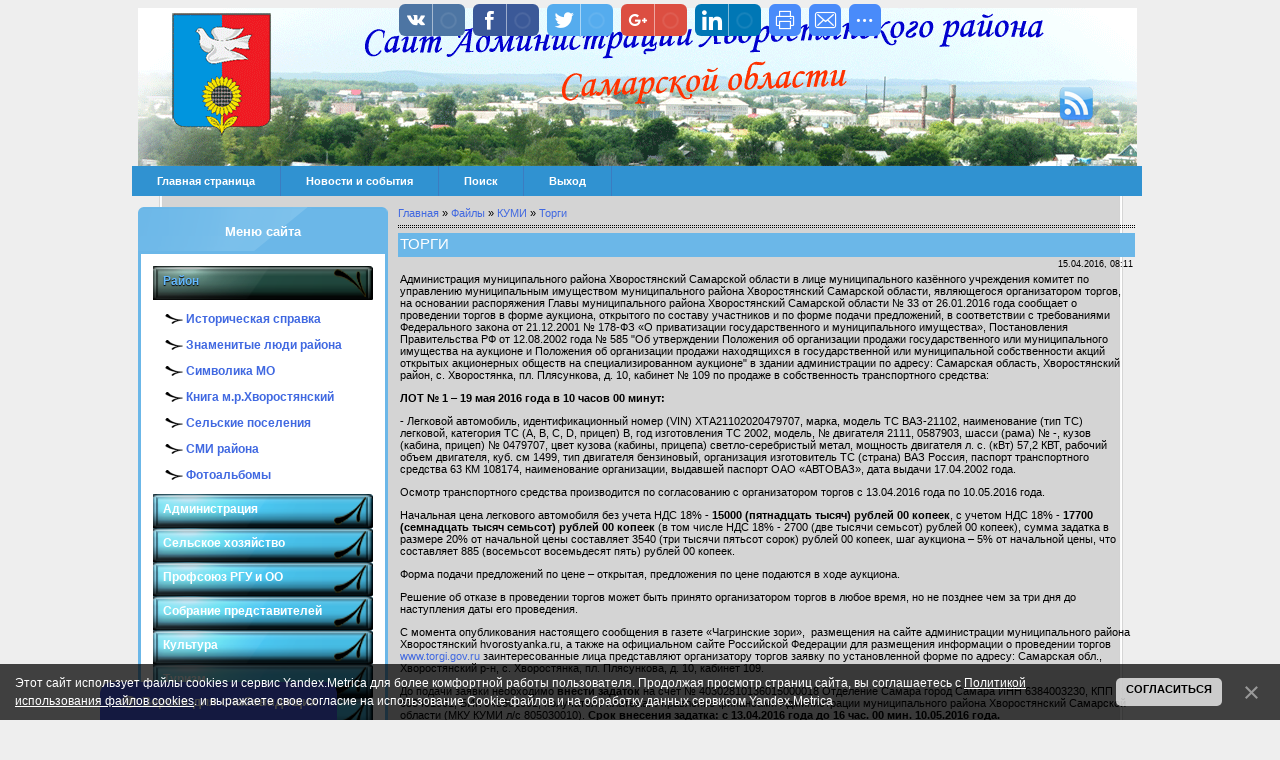

--- FILE ---
content_type: text/html; charset=UTF-8
request_url: http://hvorostyanka.ru/load/kumi/torgi/torgi/1-1-0-1590
body_size: 24533
content:
<html>
<head>
<title>ТОРГИ - Торги - КУМИ - Каталог файлов - Сайт Администрации муниципального района Хворостянский</title>
 <script language="javascript" type="text/javascript" src="/menu/jquery.js"></script> 
<script language="javascript" type="text/javascript" src="/menu/accordion.js"></script>
<link type="text/css" rel="StyleSheet" href="/_st/my.css" />
<link type="text/css" rel="StyleSheet" href="//s33.ucoz.net/src/layer1.css" /><script type="text/javascript" src="//s33.ucoz.net/src/u.js"></script><style type="text/css">.UhideBlock {display:none}</style>

	<link rel="stylesheet" href="/.s/src/base.min.css" />
	<link rel="stylesheet" href="/.s/src/layer1.min.css" />

	<script src="/.s/src/jquery-3.6.0.min.js"></script>
	
	<script src="/.s/src/uwnd.min.js"></script>
	<script src="//s727.ucoz.net/cgi/uutils.fcg?a=uSD&ca=2&ug=999&isp=1&r=0.405101909269476"></script>
	<link rel="stylesheet" href="/.s/src/ulightbox/ulightbox.min.css" />
	<link rel="stylesheet" href="/.s/src/social.css" />
	<script src="/.s/src/ulightbox/ulightbox.min.js"></script>
	<script src="/.s/src/bottomInfo.min.js"></script>
	<script src="/.s/src/visually_impaired.min.js"></script>
	<script>
/* --- UCOZ-JS-DATA --- */
window.uCoz = {"bottomInfoData":[{"message":230038,"cookieKey":"cPolOk","class":"","id":"cookiePolicy","button":230039}],"sign":{"230039":"Согласиться","5255":"Помощник","7253":"Начать слайд-шоу","7252":"Предыдущий","3125":"Закрыть","7254":"Изменить размер","5458":"Следующий","7251":"Запрошенный контент не может быть загружен. Пожалуйста, попробуйте позже.","230038":"Этот сайт использует файлы cookies и сервис Yandex.Metrica для более комфортной работы пользователя. Продолжая просмотр страниц сайта, вы соглашаетесь с <a href=/index/cookiepolicy target=_blank >Политикой использования файлов cookies</a>. и выражаете свое согласие на использование Cookie-файлов и на обработку данных сервисом Yandex.Metrica","7287":"Перейти на страницу с фотографией."},"uLightboxType":1,"site":{"host":"hvorostyanka.ucoz.ru","domain":"hvorostyanka.ru","id":"0hvorostyanka"},"layerType":1,"ssid":"661125134142421427214","language":"ru","module":"load","country":"US"};
/* --- UCOZ-JS-CODE --- */
	var uhe    = 1;
	var lng    = 'ru';
	var has    = 0;
	var imgs   = 1;
	var bg     = 1;
	var hwidth = 0;
	var bgs    = [1, 2 ];
	var fonts  = [18,20,22,24,26,28];
	var eyeSVG = '<?xml version="1.0" encoding="utf-8"?><svg width="18" height="18" viewBox="0 0 1750 1750" xmlns="http://www.w3.org/2000/svg"><path fill="#ffffff" d="M1664 960q-152-236-381-353 61 104 61 225 0 185-131.5 316.5t-316.5 131.5-316.5-131.5-131.5-316.5q0-121 61-225-229 117-381 353 133 205 333.5 326.5t434.5 121.5 434.5-121.5 333.5-326.5zm-720-384q0-20-14-34t-34-14q-125 0-214.5 89.5t-89.5 214.5q0 20 14 34t34 14 34-14 14-34q0-86 61-147t147-61q20 0 34-14t14-34zm848 384q0 34-20 69-140 230-376.5 368.5t-499.5 138.5-499.5-139-376.5-368q-20-35-20-69t20-69q140-229 376.5-368t499.5-139 499.5 139 376.5 368q20 35 20 69z"/></svg>';
	jQuery(function ($) {
		document.body.insertAdjacentHTML('afterBegin', '<a id="uhvb" class="in-body bottom-left" style="background-color:#4d60f0; color:#ffffff; " href="javascript:;" onclick="uvcl();" itemprop="copy">'+eyeSVG+' <b>Версия для слабовидящих</b></a>');
		uhpv(has);
	});
	
 function uSocialLogin(t) {
			var params = {"yandex":{"height":515,"width":870},"facebook":{"height":520,"width":950},"ok":{"width":710,"height":390},"vkontakte":{"height":400,"width":790},"google":{"width":700,"height":600}};
			var ref = escape(location.protocol + '//' + ('hvorostyanka.ru' || location.hostname) + location.pathname + ((location.hash ? ( location.search ? location.search + '&' : '?' ) + 'rnd=' + Date.now() + location.hash : ( location.search || '' ))));
			window.open('/'+t+'?ref='+ref,'conwin','width='+params[t].width+',height='+params[t].height+',status=1,resizable=1,left='+parseInt((screen.availWidth/2)-(params[t].width/2))+',top='+parseInt((screen.availHeight/2)-(params[t].height/2)-20)+'screenX='+parseInt((screen.availWidth/2)-(params[t].width/2))+',screenY='+parseInt((screen.availHeight/2)-(params[t].height/2)-20));
			return false;
		}
		function TelegramAuth(user){
			user['a'] = 9; user['m'] = 'telegram';
			_uPostForm('', {type: 'POST', url: '/index/sub', data: user});
		}
function loginPopupForm(params = {}) { new _uWnd('LF', ' ', -250, -100, { closeonesc:1, resize:1 }, { url:'/index/40' + (params.urlParams ? '?'+params.urlParams : '') }) }
/* --- UCOZ-JS-END --- */
</script>

	<style>.UhideBlock{display:none; }</style>
	<script type="text/javascript">new Image().src = "//counter.yadro.ru/hit;noadsru?r"+escape(document.referrer)+(screen&&";s"+screen.width+"*"+screen.height+"*"+(screen.colorDepth||screen.pixelDepth))+";u"+escape(document.URL)+";"+Date.now();</script>
</head>
<body bgcolor="#eeeeee">
<style>
 #hpvgd,.h-mdiv,.h-mdiv2,.h-ldiv,.h-rdiv {background:#EAEAEA; color:#6D6D6D;}
 #hpvgd {width:100%; z-index:100; width:100%; border-bottom:2px solid rgb(230,230,230);}
 .h-mdiv {display:none; position:relative; margin:auto; text-alegn:center;}
 .h-mdiv2 {display:none; position:fixed; margin:auto; text-alegn:center; width:400px; height:200px;}
 .h-ldiv {float:left; padding:7px 10px 7px 0px;}
 .h-rdiv {position:absolute; top:7px; right:0px; text-align:right;}
 .h-ni {display:none !important;}
 a.hcmaf {color:red; margin-left:5px; font-size:20px; font-weight:bold;}
 a.h-anl {color:#2a72cc;}
 a.h-al {color:#ED664B;}
 .h-fi {font-weight:bold; border-radius:50%; padding:0px 8px; margin-right:5px; font-size:19px;}
 .h-background-1 {color:#fff !important; background:#000 !important;}
 .h-background-2 {color:#000 !important; background:#fff !important;}
</style>
<script src="/js/uhpv-full.min.js"></script>
<script>
var uhe = 2,
 lng = 'ru',
 has = 0,
 imgs = 1,
 bg = 1,
 hwidth = 0,
 bgs = ['1','2'],
 fonts = ['17','19','21'];
$(document).ready(function(){uhpv(has)});
</script>
 
<span id="ajax"></span>
<script type="text/javascript">
if($.browser.mozilla||$.browser.opera){$('#ajax').html('<link type="text/css" rel="StyleSheet" href="/newajax.css" />');}; 
</script><span id="ajax"></span> <script type="text/javascript"> 
if($.browser.mozilla||$.browser.opera){ $('#ajax').html('<link type="text/css" rel="StyleSheet" href="/newajax.css" />'); }; 
</script>

<!--U1AHEADER1Z--><table align="center" border="0" width="970" cellpadding="0" cellspacing="0"><tbody>
<tr><td style="height: 158px; background-attachment: scroll; background-repeat: no-repeat; background-image: url('/design/top1.png'); background-position: 0% 0%; background-color: transparent">
<div id="knopka" class="men_ser"><a href="/news/rss/"><img src="/design/2.png"></a></div></td></tr><tr><td colspan="1" style="height: 60px; background-attachment: scroll; 
background-repeat: repeat; background-image: 
url('/design/content1.png'); background-position: 0% 
0%; background-color: transparent">

<style type="text/css">
#nav {margin-top: 0px;margin-left: -6px;width: 1010px;float: left;padding: 0px;
list-style: none;background-color: #3092d1;border-bottom: 0px;border-top: 0px;}
#nav li {float: left;}#nav li a {display: block;padding: 9px 25px;text-decoration: none;
font-weight: bold;color: #ffffff;border-right: 1px solid #3c7cc0;}
#nav li a:hover {color: #fff;background-color: #48a2dc;}
</style>

<ul id="nav">
<li><a href="/">Главная страница</a></li>
<li><a href="/news">Новости и события</a></li>
<li><a href="/search">Поиск</a></li>
<li><a href="/index/10">Выход </a></li>
<li><span id="uhvb" style="display:none;"><a href="javascript://" onclick="uvcl()"><b>Версия для слабовидящих</b></a></li>
</ul><!--/U1AHEADER1Z-->

<!-- <middle> -->
<table border="0" cellpadding="0" cellspacing="0" width="100%"><tr>
<td valign="top" style="width:200px;">


<!--U1CLEFTER1Z--><!-- <block1> -->

<!-- <md1> --><!-- </mde> -->

<!-- </block1> -->

<!-- <block8377> -->
<table cellpadding="12" cellspacing="0" width="250";">
<tr><td style="hight:45px;background:url('/design/block.png');text-align:center;padding-top:17px;">
<b><font size=2><font color="#ffffff"><font face="Arial"><!-- <bt> -->Меню сайта<!-- </bt> --></font></font></font></b></td></tr>
<tr><td style="background:#ffffff; border-style: solid; border-color:#6bb7e8"; padding:7px;">
<!-- <bc> --><div class="accordion">
<h3>Район</h3>
<p class="linked"> 
<a href="/index/0-9">Историческая справка</a><br/><br>
<a href="/blog">Знаменитые люди района</a><br/><br>
<a href="/index/0-8">Символика МО</a><br/> <br>
<a href="/index/0-120">Книга м.р.Хворостянский</a><br/> <br>
<a href="/index/0-93">Сельские поселения</a><br/> <br>
<a href="/index/0-87">СМИ района</a><br/><br>
<a href="/photo">Фотоальбомы</a><br/>
</p> 
<h3>Администрация</h3> 
<p class="linked">
<a href="/index/0-11">Глава района</a><br/> <br>
<a href="/load/53">Тексты выступлений главы администрации</a><br/> <br> 
<a href="/index/0-54">Структура и отделы администрации</a><br/> <br>
<a href="/index/0-99">Полномочия, задачи и функции</a><br/> <br>
<a href="/index/0-95">Подведомственные организации</a><br/> <br>
<a href="/load/72">Молодежная политика</a><br/> <br>
<a href="/load/9">Архив</a><br/> <br>
<a href="/index/0-89">Информационные системы</a><br/> <br>
<a href="/index/0-60">Участие в программах и международное сотрудничество</a><br/><br>
<a href="/index/0-2">Контакты</a><br/><br>
</p> 
<h3>Сельское хозяйство</h3> 
<p class="linked">
<a href="/load/89">Новости</a><br/> <br>
<a href="/index/0-50">Информация</a><br/> <br>
</p>
<h3>Профсоюз РГУ и ОО</h3> 
<p class="linked">
<a href="/load/183">Коллективный договор</a><br/> <br>
</p>
<h3>Собрание представителей</h3> 
<p class="linked">
<a href="/load/87">Новости</a><br/> <br>
<a href="http://hvor.samgd.ru">Собрание представителей</a><br/> <br>
</p>
<h3>Культура</h3> 
<p class="linked">
<a href="/load/11">Культура</a><br/> <br>
</p> 
<h3>Туризм</h3> 
<p class="linked">
<a href="/load/174">Полезная информация</a><br/> <br>
<h3>Здравоохранение</h3> 
<p class="linked">
<a href="/load/177">Полезная информация</a><br/> <br>
<h3>Образование</h3> 
<p class="linked">
<a href="/load/190">Информация</a><br/> <br>
</p> 
<h3>Градостроительство</h3> 
<p class="linked">
<a href="/load/140">Новости в сфере градостроительства</a><br/> <br>
<a href="/load/141">Документы территориального планирования</a><br/> <br>
<a href="/load/142">Правила землепользования и застройки</a><br/> <br>
<a href="/load/143">Документация по планировке территории</a><br/> <br>
<a href="/load/144">Приобрести земельный участок</a><br/> <br>
<a href="/load/145">Получить услуry в сфере строительства</a><br/> <br>
<a href="/load/146">Исчерпывающие перечни процедур в сфере строительства</a><br/> <br>
<a href="/load/147">Экспертиза инженерных изысканий и проектной документации</a><br/> <br>
<a href="/load/148">Получить сведения из информационных систем в сфере градостроительной деятельности</a><br/> <br>
<a href="/load/149">Статистическая информация и иные сведения о градостроительной деятельности</a><br/> <br>
<a href="/load/150">Местные нормативы градостроительного проектирования</a><br/> <br>
<a href="/load/151">Порядок организации и проведения публичных слушаний по вопросам градостроительной деятельности</a><br/> <br>
<a href="/load/185">Земельные участки участникам СВО</a><br/> <br>
<a href="/load/152">Полезные ссылки</a><br/> <br>
</p> 
<h3>МФЦ</h3> 
<p class="linked">
<a href="/load/131">Информация</a><br/> <br>
</p> 
<h3>Спортивная жизнь района</h3> 
<p class="linked">
<a href="/load/68">Новости спорта</a><br/> <br>
<a href="/load/70">Фотогалерея</a><br/> <br>
<a href="/load/71">ФОК "Виктория"</a><br/> <br>
</p> 
<h3>Контрольно-надзорная деятельность</h3>
<p class="linked">
<a href="/load/133">Общие вопросы контроля</a><br/> <br>
<a href="/load/181">Аудит</a><br/> <br> 
<a href="/load/169">Ведомственный контроль</a><br/> <br>
<a href="/load/46">Муниципальный земельный контроль</a><br/> <br>
<a href="/load/48">Муниципальный жилищный контроль</a><br/> <br>
<a href="/load/47">Муниципальный финансовый контроль</a><br/> <br>
<a href="/load/167">Муниципальный контроль в сфере благоустройства</a><br/> <br>
<a href="/load/168">Муниципальный контроль на автомобильном транспорте и в дорожном хозяйстве</a><br/> <br>
<a href="/load/39">Региональный государственный экологический контроль (надзор)</a><br/> <br> 
<a href="/index/0-124">Виджет объектов контроля</a><br/> <br>
</p> 
<h3>Государственный экологический контроль</h3> 
<p class="linked">
<a href="/load/156">Перечень НПА, содержащих обязательные требования</a><br/> <br>
<a href="/load/157">Осуществление отдельных государственных полномочий</a><br/> <br>
<a href="/load/158">Планы проведения проверок</a><br/> <br>
<a href="/load/159">Профилактика нарушений требований и отчеты об итогах ее реализации</a><br/> <br>
<a href="/load/160">Информация для природопользователей</a><br/> <br>
<a href="/load/161">Публичные обсуждения</a><br/> <br>
<a href="/load/162">Мониторинг окружающей среды</a><br/> <br>
<a href="/load/163">Информирование юридических лиц и индивидуальных предпринимателей</a><br/> <br>
</p>
<h3>Охрана труда</h3> 
<p class="linked">
<a href="/load/186">Информация</a><br/> <br>
<a href="/load/38">НПА в сфере охраны труда</a><br/> <br>
<a href="/load/112">Конкурсы по охране труда</a><br/> <br>
<a href="/load/111">Несчастные случаи</a><br/> <br>
</p>
<h3>Жилищные вопросы</h3> 
<p class="linked">
<a href="/load/60">Постановка на учёт</a><br/> <br>
<a href="/load/164">Комплексное развитие сельских территорий</a><br/> <br>
<a href="/load/62">Жилище</a><br/> <br>
<a href="/load/63">Отдельные категории граждан, дети-сироты</a><br/> <br>
</p>
<h3>Муниципальная служба</h3> 
<p class="linked">
<a href="/index/0-100">Порядок поступления на муниципальную службу</a><br/> <br>
<a href="/index/0-104">Условия и результаты конкурсов</a><br/> <br>
<a href="/index/0-101">Квалификационные требования</a><br/> <br> 
<a href="/index/0-90">Сведения о вакантных должностях</a><br/> <br> 
<a href="/load/19">Сведения о доходах, имуществе и обязательствах имущественного характера</a><br/> 
<h3>Документы</h3> 
<p class="linked"> 
<a href="/index/0-55">Постановления и Распоряжения за 2010-2012гг</a><br/> <br>
<a href="/load/4">Постановления</a><br/> <br>
<a href="/load/13">Распоряжения</a><br/> <br>
<a href="/load/49">Решения собрания представителей</a><br/> <br>
<a href="/index/0-58">Муниципальные услуги</a><br/> <br>
<a href="/index/0-88">Законопроекты</a><br/> <br>
<a href="/load/66">Программы</a><br/> <br>
<a href="/news/skhema_territorialnogo_planirovanija_m_r_khvorostjanskij/2010-02-25-60">Схема территориального планирования</a><br/> 
 </p> 
<h3>Обращения</h3> 
<p class="linked"> 
<a href="/index/0-3">Интернет-приемная</a><br/> <br>
<a href="/index/0-84">Порядок и время приема</a><br/> <br>
<a href="/index/0-85">Установленные формы обращений</a><br/> <br>
<a href="/load/106">Обзоры обращений граждан</a><br/> <br>
<a href="/index/0-91">Порядок обжалования</a><br/> <br>
 </p>
<h3>Имущественные и земельные правоотношения</h3> 
<p class="linked"> 
<a href="/load/1">Торги</a><br/> <br>
<a href="/load/15">Земельные участки многодетным семьям</a><br/> <br>
<a href="/load/17">Постановления и Распоряжения</a><br/> <br>
 </p> 
<h3>Национальные проекты</h3> 
<p class="linked">
<a href="/load/117">Безопасные и качественные автомобильные дороги</a><br/> <br>
<a href="/load/118">Экология</a><br/> <br>
<a href="/load/119">Здравоохранение</a><br/> <br>
<a href="/load/120">Малое и среднее предпринимательство и поддержка индивидуальной предпринимательской инициативы</a><br/> <br> 
<a href="/load/121">Международная кооперация и экспорт</a><br/> <br>
<a href="/load/122">Жилье и городская среда</a><br/> <br>
<a href="/load/123">Культура</a><br/> <br>
<a href="/load/124">Образование</a><br/> <br>
<a href="/load/125">Производительность труда и поддержка занятости</a><br/> <br>
<a href="/load/126">Наука</a><br/> <br>
<a href="/load/127">Демография</a><br/> <br>
<a href="/load/128">Цифровая экономика Российской Федерации</a><br/> <br>
<a href="/load/129">Информация</a><br/> <br>
 </p> 
<h3>Национальная политика</h3> 
<p class="linked">
<a href="/load/179">Полезная информация</a><br/> <br>
 </p> 
<h3>Экономика и финансы</h3> 
<p class="linked">
<a href="/load/56">Мониторинг</a><br/> <br>
<a href="/index/0-18">Экономика</a><br/> <br>
<a href="/load/65">Инвестиционная деятельность</a><br/> <br>
<a href="/load/44">Малый бизнес</a><br/> <br> 
<a href="/index/0-57">Стратегия до 2030г</a><br/> <br>
<a href="/load/74">Оценка регулирующего воздействия</a><br/> <br>
<a href="/load/75">Муниципальное-частное партнерство</a><br/> <br>
<a href="/load/91">Стимулирующие субсидий</a><br/> <br>
<a href="/load/104">Информация о долговых обязательствах</a><br/> <br>
<a href="/index/0-123">Развитие конкуренции</a><br/> <br>
<a href="/load/138">Антимонопольный комплаенс</a><br/> <br>
 </p> 
<h3>Инвестиционная деятельность</h3> 
<p class="linked">
<a href="/load/65">Инвестиционная деятельность</a><br/> <br>
 </p> 
<h3>Бюджет для граждан</h3> 
<p class="linked">
<a href="/load/103">Публичные слушания</a><br/> <br>
<a href="/load/188">Показатели социально – экономического развития</a><br/> <br>
<a href="/load/78">Бюджет для граждан</a><br/> <br>
<a href="/load/77">Бюджет 2010</a><br/> <br>
<a href="/load/79">Бюджет 2011</a><br/> <br>
<a href="/load/80">Бюджет 2012</a><br/> <br>
<a href="/load/81">Бюджет 2013</a><br/> <br> 
<a href="/load/82">Бюджет 2014</a><br/> <br>
<a href="/load/83">Бюджет 2015</a><br/> <br>
<a href="/load/84">Бюджет 2016</a><br/> <br>
<a href="/load/99">Бюджет 2017</a><br/> <br>
<a href="/load/105">Бюджет 2018</a><br/> <br>
<a href="/load/108">Бюджет 2019</a><br/> <br>
<a href="/load/170">Бюджет 2020</a><br/> <br>
<a href="/load/171">Бюджет 2021</a><br/> <br>
<a href="/load/172">Бюджет 2022</a><br/> <br>
<a href="/load/175">Бюджет 2023</a><br/> <br>
<a href="/load/180">Бюджет 2024</a><br/> <br>
<a href="/load/187">Бюджет 2025</a><br/> <br>
<a href="/load/191">Бюджет 2026</a><br/> <br>
 </p> 
<h3>ЖКХ</h3> 
<p class="linked">
<a href="/load/22">Тарифы</a><br/> <br>
<a href="/load/24">НПА в сфере ЖКХ</a><br/> <br>
<a href="/load/23">Схемы</a><br/> <br>
<a href="/load/42">ТСЖ</a><br/> <br>
 </p>
<h3>Социальная сфера</h3> 
<p class="linked">
<a href="/load/114">Приемная семья для пожилых людей</a><br/> <br>
<a href="/load/115">Отдых, оздоровление и занятость детей</a><br/> <br>
<a href="/load/134">Доступная среда</a><br/> <br>
<a href="/load/154">Полезная информация</a><br/> <br>
 </p>
<h3>Противодействие коррупции</h3> 
<p class="linked">
<a href="/load/12">Нормативные правовые и иные акты в сфере противодействия коррупции</a><br/> <br>
<a href="/load/93">Антикоррупционная экспертиза</a><br/> <br>
<a href="/load/94">Методические материалы</a><br/> <br>
<a href="/load/95">Формы документов, связанных с противодействием коррупции, для заполнения</a><br/> <br>
<a href="/load/96">Сведения о доходах, расходах, об имуществе и обязательствах имущественного характера</a><br/> <br>
<a href="/load/97">Комиссия по соблюдению требований к служебному поведению и урегулированию конфликтов интересов (аттестационная комиссия)</a><br/> <br>
<a href="/load/98">Обратная связь для сообщений о фактах коррупции</a><br/> <br>
</p>
<h3>Правовая информация и просвещение</h3> 
<p class="linked">
<a href="/load/40">Прокуратура разъясняет</a><br/> <br>
</p>
<h3>Информация</h3> 
<p class="linked">
<a href="/load/41">ГО и ЧС</a><br/> <br>
<a href="/load/37">Межрайонная ИФНС России №16 по Самарской области</a><br/> <br>
<a href="/load/64">Росреестр информирует</a><br/> <br>
<a href="/index/0-59">Полезные ссылки</a><br/> <br>
<a href="/load/73">ОГИБДД ОМВД России по Хворостянскому району</a><br/> <br>
<a href="/load/76">Муниципальная антинаркотическая комиссия</a><br/> <br>
<a href="/load/86">Антитеррористическая комиссия</a><br/> <br>
<a href="/load/90">ЕДДС</a><br/> <br>
<a href="/load/109">О МВД России по Хворостянскому району</a><br/> <br>
<a href="/load/137">Контрольно-счетная палата м.р.Хворостянский</a><br/> <br>
<a href="/load/153">Информация</a><br/> <br>
</p>
<h3>ТИК</h3> 
<p class="linked">
<a href="/load/55">Выборы</a><br/> <br>
</p>
<h3>Формирование комфортной городской среды</h3> 
<p class="linked">
<a href="/load/101">Информация о реализации проекта</a><br/> <br>
<a href="/load/102">Заявка на участие</a><br/> <br>
</p>
</div><!-- </bc> -->
<br></td></tr></table>
<img style="hight:5px" src="/design/nbot.png"><br/><br/>
<!-- </block8377> -->

<!-- <block464> -->
<table cellpadding="12" cellspacing="0" width="250";">
<tr><td style="hight:45px;background:url('/design/block.png');text-align:center;padding-top:17px;">
<b><font size=2><font color="#ffffff"><font face="Arial"><!-- <bt> -->Госуслуги<!-- </bt> --></font></font></font></b></td></tr>
<tr><td style="background:#ffffff; border-style: solid; border-color:#6bb7e8"; padding:7px;">
<!-- <bc> --><script src='https://pos.gosuslugi.ru/bin/script.min.js'></script> 
<style>
#pos-banner-lock{width:-webkit-fit-content;width:-moz-fit-content;width:fit-content;max-width:100%}#pos-banner-lock .pos-banner{position:relative;width:-webkit-min-content;width:-moz-min-content;width:min-content;max-width:100%;min-width:220px;font-family:ALS Ekibastuz,sans-serif;box-shadow:0 2px 10px 2px rgba(0,0,0,.25);box-sizing:border-box}#pos-banner-lock .pos-banner *{box-sizing:border-box}#pos-banner-lock .pos-banner__text{font-style:normal;font-weight:700;font-size:16px;line-height:21px;color:#0066b3}#pos-banner-lock .pos-banner__button-wrap{text-align:center}#pos-banner-lock .pos-banner .pos-banner-btn{width:190px;max-width:100%;padding:9px;border:none;outline:0;border-radius:4px;background:#0066b3;color:#fff;font-family:Helvetica Neue,sans-serif;font-style:normal;font-weight:500;font-size:16px;line-height:19px}#pos-banner-lock .pos-banner .pos-banner-btn:active,#pos-banner-lock .pos-banner .pos-banner-btn:focus,#pos-banner-lock .pos-banner .pos-banner-btn:hover{border:none;outline:0;cursor:pointer;background:#005ca1}#pos-banner-lock .pos-banner__hint-icon{position:absolute;top:16px;right:16px;display:flex;justify-content:center;align-items:center;width:22px;height:22px;background-color:#f5f5f5;text-align:center;font-family:Helvetica Neue,sans-serif;font-size:12px;font-weight:700;color:#3e3e3e;border:1px solid gray;border-radius:50%;cursor:pointer}#pos-banner-lock .pos-banner__hint-icon:hover~.pos-banner__hint-message{display:block;-webkit-animation:fadeInFromNone .5s ease-out;animation:fadeInFromNone .5s ease-out}#pos-banner-lock .pos-banner__hint-icon_center-right{top:initial;right:16px;bottom:16px;left:initial}#pos-banner-lock .pos-banner__hint-icon_center-right~.pos-banner__hint-message{top:100%;right:calc(16px - 3px);bottom:initial;left:initial}#pos-banner-lock .pos-banner__hint-icon_center-right~.pos-banner__hint-message:after{content:"";position:absolute;top:-5px;right:10px;bottom:initial;left:initial}#pos-banner-lock .pos-banner__hint-icon_center-left{top:initial;right:initial;bottom:16px;left:16px}#pos-banner-lock .pos-banner__hint-icon_center-left~.pos-banner__hint-message{top:100%;right:initial;bottom:initial;left:calc(16px - 3px)}#pos-banner-lock .pos-banner__hint-icon_center-left~.pos-banner__hint-message:after{content:"";position:absolute;top:-5px;right:initial;bottom:initial;left:10px}#pos-banner-lock .pos-banner__hint-icon_bottom-right{top:initial;right:16px;bottom:16px;left:initial}#pos-banner-lock .pos-banner__hint-icon_bottom-right~.pos-banner__hint-message{top:initial;right:calc(16px - 3px);bottom:calc(22px + 16px + 20px);left:initial}#pos-banner-lock .pos-banner__hint-icon_bottom-right~.pos-banner__hint-message:after{content:"";position:absolute;top:initial;right:10px;bottom:-5px;left:initial}#pos-banner-lock .pos-banner__hint-icon_bottom-left{top:initial;right:initial;bottom:16px;left:16px}#pos-banner-lock .pos-banner__hint-icon_bottom-left~.pos-banner__hint-message{top:initial;right:initial;bottom:calc(22px + 16px + 20px);left:calc(16px - 3px)}#pos-banner-lock .pos-banner__hint-icon_bottom-left~.pos-banner__hint-message:after{content:"";position:absolute;top:initial;right:initial;bottom:-5px;left:10px}#pos-banner-lock .pos-banner__hint-icon_top-left{top:16px;right:initial;bottom:initial;left:16px}#pos-banner-lock .pos-banner__hint-icon_top-left~.pos-banner__hint-message{top:calc(22px + 16px + 20px);right:initial;bottom:initial;left:calc(16px - 3px)}#pos-banner-lock .pos-banner__hint-icon_top-left~.pos-banner__hint-message:after{content:"";position:absolute;top:-5px;right:initial;bottom:initial;left:10px}#pos-banner-lock .pos-banner__hint-icon-symbol{background-color:transparent;font-size:14px;font-weight:400}#pos-banner-lock .pos-banner__hint-message{position:absolute;top:calc(22px + 16px + 20px);right:calc(16px - 3px);display:none;width:85%;padding:10px;background-color:#fff;color:#3e3e3e;font-family:Arial,sans-serif;font-size:11px;font-weight:400;line-height:1.2;box-shadow:0 0 6px rgba(0,0,0,.2)}#pos-banner-lock .pos-banner__hint-message:after{content:"";position:absolute;top:-5px;right:10px;width:10px;height:10px;background:#fff;border-radius:1px;transform:matrix(-.7,-.8,.63,-.7,0,0)}@-webkit-keyframes fadeInFromNone{0%{display:none;opacity:0}1%{display:block;opacity:0}100%{display:block;opacity:1}}@keyframes fadeInFromNone{0%{display:none;opacity:0}1%{display:block;opacity:0}100%{display:block;opacity:1}}@font-face{font-family:"Als Ekibastuz Heavy";src:url('https://pos.gosuslugi.ru/bin/banner/als_ekibastuz_heavy-webfont.woff2') format("woff2"),url('https://pos.gosuslugi.ru/bin/banner/als_ekibastuz_heavy-webfont.woff') format("woff");font-weight:400;font-style:normal}
</style>

<style>
#pos-banner-lock .b3{display:grid;grid-template-columns:1fr;grid-template-rows:minmax(calc(330px - 124px - 75px),auto) 124px 75px;background:#9ddbd8}#pos-banner-lock .b3__content{position:relative;display:flex;align-items:flex-start;justify-content:space-between;padding:16px 16px 16px 16px}#pos-banner-lock .b3__logo{width:48px;margin-left:6px}#pos-banner-lock .b3__bg-wrap{display:flex;align-items:center;justify-content:center;width:100%;padding:0 16px 0 16px;overflow:hidden}#pos-banner-lock .b3__bg{max-width:100%;max-height:100%}#pos-banner-lock .b3__button-wrap{padding:18px 16px 16px 16px;text-align:center}
</style>
<div id="pos-banner-lock">
 <div class="pos-banner b3">
 <div class="b3__content">

 <div class="pos-banner__text b3__text">
 Увидели проблему? Просто опишите, решим в срок!
 </div>
 <div class="b3__logo-wrap">
 <img src="https://pos.gosuslugi.ru/bin/banner/logo-filled.svg"
 alt=""
 class="b3__logo">
 </div>

 <!--Hint-->
 <div class="pos-banner__hint-icon pos-banner__hint-icon_center-right b3__hint-icon">
 <span class="pos-banner__hint-icon-symbol">?</span>
 </div>
 <div class="pos-banner__hint-message b3__hint-message">
 Направляемые сообщения не являются обращениями граждан,
 рассматриваемыми в порядке, установленном Федеральным законом от 2
 мая 2006 г. № 59-ФЗ «О порядке рассмотрения обращений граждан
 Российской Федерации».
 </div>
 <!--/Hint-->
 </div>

 <div class="b3__bg-wrap">
 <img src="https://pos.gosuslugi.ru/bin/banner/banner-bg-3.png"
 alt=""
 class="b3__bg">
 </div>

 <div class="pos-banner__button-wrap b3__button-wrap">
 <!-- pos-banner-btn не удалять; другие классы не добавлять -->
 <button type="button"
 class="pos-banner-btn"
 id="js-show-iframe-wrapper">Написать
 </button>
 </div>
 
 </div>
</div>
 <script>Widget("https://pos.gosuslugi.ru/form", 220166)</script><!-- </bc> -->
<br></td></tr></table>
<img style="hight:5px" src="/design/nbot.png"><br/><br/>
<!-- </block464> -->

<!-- <block9016> -->
<table cellpadding="12" cellspacing="0" width="250";">
<tr><td style="hight:45px;background:url('/design/block.png');text-align:center;padding-top:17px;">
<b><font size=2><font color="#ffffff"><font face="Arial"><!-- <bt> -->Информация<!-- </bt> --></font></font></font></b></td></tr>
<tr><td style="background:#ffffff; border-style: solid; border-color:#6bb7e8"; padding:7px;">
<!-- <bc> --><div align="center"><a href="http://pravo.gov.ru"><img src="http://pravo.gov.ru/export/sites/default/galleries/gspi_banners/7.gif" border="0" alt="Официальный интернет-портал правовой информации"></a></div>
<div align="center"><a href="http://www.minstroyrf.ru/trades/zhilishno-kommunalnoe-hozyajstvo/strategicheskoe-napravlenie-razvitiya-zhkkh-i-gorodskaya-sreda/"><img src="http://hvorostyanka.ru/Banner/banner_zhkkh4086382.jpg" border="0" alt=""></a></div><!-- </bc> -->
<br></td></tr></table>
<img style="hight:5px" src="/design/nbot.png"><br/><br/>
<!-- </block9016> -->

<!-- <block9015> -->
<table cellpadding="12" cellspacing="0" width="250";">
<tr><td style="hight:45px;background:url('/design/block.png');text-align:center;padding-top:17px;">
<b><font size=2><font color="#ffffff"><font face="Arial"><!-- <bt> -->В сети<!-- </bt> --></font></font></font></b></td></tr>
<tr><td style="background:#ffffff; border-style: solid; border-color:#6bb7e8"; padding:7px;">
<!-- <bc> --><div align="center"><A href="https://invite.viber.com/?g2=AQBYq%2BdqfI1CC01ozdFgO%2Bgpun35N9y5jGJTzpemeFJKmpyAOk0McyXEg%2F5ZxXyL"><IMG src="/images/Banner/1565838005_12222.jpg"></A></div><!-- </bc> -->
<br></td></tr></table>
<img style="hight:5px" src="/design/nbot.png"><br/><br/>
<!-- </block9015> -->

<!-- <block1938> -->

<table cellpadding="12" cellspacing="0" width="250";">
<tr><td style="hight:45px;background:url('/design/block.png');text-align:center;padding-top:17px;">
<b><font size=2><font color="#ffffff"><font face="Arial"><!-- <bt> -->Россреестр<!-- </bt> --></font></font></font></b></td></tr>
<tr><td style="background:#ffffff; border-style: solid; border-color:#6bb7e8"; padding:7px;">
<!-- <bc> --><table style="border-collapse:collapse;width:100%;"><tbody><tr><td rowspan="1"><span style="font-family: Arial; font-size: 8pt; color: rgb(0, 0, 205);">17.12.2019</span></td><td style="text-align: center; "><span style="font-family: Arial; font-size: 11px; text-align: start; color: rgb(0, 0, 205);">Росреестр информирует</span></td></tr><tr><td style="" colspan="2" rowspan="1"><a href="http://hvorostyanka.ru/load/info/rosreestr_informiruet/press_reliz/64-1-0-3495" style="font-family: Arial; font-size: 11px;">ПРЕСС-РЕЛИЗ</a></td></tr></tbody></table> <hr style="border: 1px dashed;"><table style="border-collapse:collapse;width:100%;"><tbody><tr><td rowspan="1"><span style="font-family: Arial; font-size: 8pt; color: rgb(0, 0, 205);">17.12.2019</span></td><td style="text-align: center; "><span style="font-family: Arial; font-size: 11px; text-align: start; color: rgb(0, 0, 205);">Росреестр информирует</span></td></tr><tr><td style="" colspan="2" rowspan="1"><a href="http://hvorostyanka.ru/load/info/rosreestr_informiruet/rosreestr_informiruet/64-1-0-3494" style="font-family: Arial; font-size: 11px;">Росреестр информирует</a></td></tr></tbody></table> <hr style="border: 1px dashed;"><table style="border-collapse:collapse;width:100%;"><tbody><tr><td rowspan="1"><span style="font-family: Arial; font-size: 8pt; color: rgb(0, 0, 205);">05.04.2019</span></td><td style="text-align: center; "><span style="font-family: Arial; font-size: 11px; text-align: start; color: rgb(0, 0, 205);">Росреестр информирует</span></td></tr><tr><td style="" colspan="2" rowspan="1"><a href="http://hvorostyanka.ru/load/info/rosreestr_informiruet/rosreestr_informiruet/64-1-0-3093" style="font-family: Arial; font-size: 11px;">Росреестр информирует</a></td></tr></tbody></table> <hr style="border: 1px dashed;"><table style="border-collapse:collapse;width:100%;"><tbody><tr><td rowspan="1"><span style="font-family: Arial; font-size: 8pt; color: rgb(0, 0, 205);">24.01.2018</span></td><td style="text-align: center; "><span style="font-family: Arial; font-size: 11px; text-align: start; color: rgb(0, 0, 205);">Росреестр информирует</span></td></tr><tr><td style="" colspan="2" rowspan="1"><a href="http://hvorostyanka.ru/load/info/rosreestr_informiruet/press_reliz/64-1-0-2528" style="font-family: Arial; font-size: 11px;">ПРЕСС-РЕЛИЗ</a></td></tr></tbody></table> <hr style="border: 1px dashed;"><table style="border-collapse:collapse;width:100%;"><tbody><tr><td rowspan="1"><span style="font-family: Arial; font-size: 8pt; color: rgb(0, 0, 205);">16.01.2018</span></td><td style="text-align: center; "><span style="font-family: Arial; font-size: 11px; text-align: start; color: rgb(0, 0, 205);">Росреестр информирует</span></td></tr><tr><td style="" colspan="2" rowspan="1"><a href="http://hvorostyanka.ru/load/info/rosreestr_informiruet/anons_12_janvarja_2018/64-1-0-2520" style="font-family: Arial; font-size: 11px;">АНОНС 12 января 2018</a></td></tr></tbody></table> <hr style="border: 1px dashed;"><!-- </bc> -->
<br></td></tr></table>
<img style="hight:5px" src="/design/nbot.png"><br/><br/>

<!-- </block1938> -->

<!-- <block3> -->

<!-- <gr3> --><!-- </gre> -->

<!-- </block3> -->

<!-- <block2185> -->

<table cellpadding="12" cellspacing="0" width="250";">
<tr><td style="hight:45px;background:url('/design/block.png');text-align:center;padding-top:17px;">
<b><font size=2><font color="#ffffff"><font face="Arial"><!-- <bt> -->Новые документы<!-- </bt> --></font></font></font></b></td></tr>
<tr><td style="background:#ffffff; border-style: solid; border-color:#6bb7e8"; padding:7px;">
<!-- <bc> --><table style="border-collapse:collapse;width:100%;"><tbody><tr><td rowspan="1"><span style="font-family: Arial; font-size: 8pt; color: rgb(0, 0, 205);">26.12.2025</span></td><td style="text-align: center; "><span style="font-family: Arial; font-size: 11px; text-align: start; color: rgb(0, 0, 205);">Постановления</span></td></tr><tr><td style="" colspan="2" rowspan="1"><a href="http://hvorostyanka.ru/load/docs/post/informacija/4-1-0-5774" style="font-family: Arial; font-size: 11px;">информация</a></td></tr></tbody></table> <hr style="border: 1px dashed;"><table style="border-collapse:collapse;width:100%;"><tbody><tr><td rowspan="1"><span style="font-family: Arial; font-size: 8pt; color: rgb(0, 0, 205);">24.06.2025</span></td><td style="text-align: center; "><span style="font-family: Arial; font-size: 11px; text-align: start; color: rgb(0, 0, 205);">Постановления</span></td></tr><tr><td style="" colspan="2" rowspan="1"><a href="http://hvorostyanka.ru/load/docs/post/o_primenenii_ogranichenija_tarifa_na_uslugi_teplosnabzhenija/4-1-0-5519" style="font-family: Arial; font-size: 11px;">О применении ограничения тарифа на услуги теплоснабжения.</a></td></tr></tbody></table> <hr style="border: 1px dashed;"><table style="border-collapse:collapse;width:100%;"><tbody><tr><td rowspan="1"><span style="font-family: Arial; font-size: 8pt; color: rgb(0, 0, 205);">19.05.2025</span></td><td style="text-align: center; "><span style="font-family: Arial; font-size: 11px; text-align: start; color: rgb(0, 0, 205);">Распоряжения</span></td></tr><tr><td style="" colspan="2" rowspan="1"><a href="http://hvorostyanka.ru/load/docs/rasp/rasporjazhenie_135_ot_16_05_2025/13-1-0-5689" style="font-family: Arial; font-size: 11px;">Распоряжение №135 от 16.05.2025</a></td></tr></tbody></table> <hr style="border: 1px dashed;"><table style="border-collapse:collapse;width:100%;"><tbody><tr><td rowspan="1"><span style="font-family: Arial; font-size: 8pt; color: rgb(0, 0, 205);">19.05.2025</span></td><td style="text-align: center; "><span style="font-family: Arial; font-size: 11px; text-align: start; color: rgb(0, 0, 205);">Постановления</span></td></tr><tr><td style="" colspan="2" rowspan="1"><a href="http://hvorostyanka.ru/load/docs/post/posttanovlenie_287_ot_14_05_2025/4-1-0-5489" style="font-family: Arial; font-size: 11px;">Посттановление №287 от 14.05.2025</a></td></tr></tbody></table> <hr style="border: 1px dashed;"><table style="border-collapse:collapse;width:100%;"><tbody><tr><td rowspan="1"><span style="font-family: Arial; font-size: 8pt; color: rgb(0, 0, 205);">17.04.2025</span></td><td style="text-align: center; "><span style="font-family: Arial; font-size: 11px; text-align: start; color: rgb(0, 0, 205);">Распоряжения</span></td></tr><tr><td style="" colspan="2" rowspan="1"><a href="http://hvorostyanka.ru/load/docs/rasp/rasporjazhenie_103_ot_17_04_2025/13-1-0-5443" style="font-family: Arial; font-size: 11px;">Распоряжение №103 от 17.04.2025</a></td></tr></tbody></table> <hr style="border: 1px dashed;"><table style="border-collapse:collapse;width:100%;"><tbody><tr><td rowspan="1"><span style="font-family: Arial; font-size: 8pt; color: rgb(0, 0, 205);">01.04.2025</span></td><td style="text-align: center; "><span style="font-family: Arial; font-size: 11px; text-align: start; color: rgb(0, 0, 205);">Постановления</span></td></tr><tr><td style="" colspan="2" rowspan="1"><a href="http://hvorostyanka.ru/load/docs/post/postanovlenie_200_ot_01_04_2025g/4-1-0-5429" style="font-family: Arial; font-size: 11px;">Постановление №200 от 01.04.2025г.</a></td></tr></tbody></table> <hr style="border: 1px dashed;"><table style="border-collapse:collapse;width:100%;"><tbody><tr><td rowspan="1"><span style="font-family: Arial; font-size: 8pt; color: rgb(0, 0, 205);">31.03.2025</span></td><td style="text-align: center; "><span style="font-family: Arial; font-size: 11px; text-align: start; color: rgb(0, 0, 205);">Постановления</span></td></tr><tr><td style="" colspan="2" rowspan="1"><a href="http://hvorostyanka.ru/load/docs/post/postanovlenie_196_ot_28_03_2025/4-1-0-5424" style="font-family: Arial; font-size: 11px;">Постановление №196 от 28.03.2025</a></td></tr></tbody></table> <hr style="border: 1px dashed;"><!-- </bc> -->
<br></td></tr></table>
<img style="hight:5px" src="/design/nbot.png"><br/><br/>

<!-- </block2185> -->

<!-- <block2> -->

<!-- <gr2> --><!-- </gre> -->

<!-- </block2> -->

<!-- <block3054> -->

<!-- </block3054> -->

<!-- <block3961> -->
<table cellpadding="12" cellspacing="0" width="250";">
<tr><td style="hight:45px;background:url('/design/block.png');text-align:center;padding-top:17px;">
<b><font size=2><font color="#ffffff"><font face="Arial"><!-- <bt> -->Погода<!-- </bt> --></font></font></font></b></td></tr>
<tr><td style="background:#ffffff; border-style: solid; border-color:#6bb7e8"; padding:7px;">
<!-- <bc> --><table cellpadding=0 cellspacing=0 width=187 style="border:solid 1px #4eade9;font-family:Arial;font-size:12px;background-color:#9ce9f6"><tr><td><table width=100% cellpadding=0 cellspacing=0><tr><td width=8 height=30 background="//rp5.ru/informer/htmlinfa/topshl.png" bgcolor=#4eade9> </td><td width=* align=center background="//rp5.ru/informer/htmlinfa/topsh.png" bgcolor=#4eade9><a style="color:#ffffff; font-family:Arial;font-size: 12px;" href="//rp5.ru/8784/ru"><b>Хворостянка</b></a></td><td width=8 height=30 background="//rp5.ru/informer/htmlinfa/topshr.png" bgcolor=#4eade9> </td></tr></table></td></tr><tr><td valign=top style="padding:0;"><iframe src="//rp5.ru/htmla.php?id=8784&lang=ru&um=00000&bg=%239ce9f6&ft=%23ffffff&fc=%234eade9&c=%23000000&f=Arial&s=12&sc=4" width=100% height=256 frameborder=0 scrolling=no style="margin:0;"></iframe></td></tr></table><!-- </bc> -->
<br></td></tr></table>
<img style="hight:5px" src="/design/nbot.png"><br/><br/>
<!-- </block3961> -->

<!-- <block3140> -->
<!-- <md3140> --><!-- </mde> -->
<!-- </block3140> -->

<!-- <block7> -->
<table cellpadding="12" cellspacing="0" width="250";">
<tr><td style="hight:45px;background:url('/design/block.png');text-align:center;padding-top:17px;">
<b><font size=2><font color="#ffffff"><font face="Arial"><!-- <bt> -->Праздники России<!-- </bt> --></font></font></font></b></td></tr>
<tr><td style="background:#ffffff; border-style: solid; border-color:#6bb7e8"; padding:7px;">
<!-- <bc> --><div align="center"><!-- Informer www.calend.ru --><a href="http://www.calend.ru/holidays/russtate/" target="_blank"><img src="http://www.calend.ru/img/export/informer_1.png" width="150" alt="Праздники России" border=0></a><!-- // Informer www.calend.ru --></div><!-- </bc> -->
<br></td></tr></table>
<img style="hight:5px" src="/design/nbot.png"><br/><br/>
<!-- </block7> -->

<!-- <block8> -->
<!-- <gr8> --><!-- </gre> -->
<!-- </block8> --><!--/U1CLEFTER1Z-->
</td>

<td valign="top" width="100%" style="padding:0 8px">
<!-- <body> --><table border="0" cellpadding="0" cellspacing="0" width="100%">
<tbody><tr>
<td width="80%"><a href="http://hvorostyanka.ru/"><!--<s5176>-->Главная<!--</s>--></a> » <a href="/load/"><!--<s5182>-->Файлы<!--</s>--></a> » <a href="/load/kumi/14">КУМИ</a> » <a href="/load/kumi/torgi/1">Торги</a></td>
<td align="right" style="white-space: nowrap;"></td>
</tr>
</tbody></table>
<hr>
<div class="eTitle" style="padding-bottom:3px;">ТОРГИ </div>
<table border="0" width="100%" cellspacing="0" cellpadding="2" class="eBlock">
<tbody><tr><td width="85%">

</td><td align="right" style="font-size:7pt;white-space: nowrap;">15.04.2016, 08:11</td></tr>
<tr><td class="eText" colspan="2"><p>Администрация муниципального района Хворостянский Самарской области в лице муниципального казённого учреждения комитет по управлению муниципальным имуществом муниципального района Хворостянский Самарской области, являющегося организатором торгов, на основании распоряжения Главы муниципального района Хворостянский Самарской области № 33 от 26.01.2016 года сообщает о проведении торгов в форме аукциона, открытого по составу участников и по форме подачи предложений, в соответствии с требованиями Федерального закона от 21.12.2001 № 178-ФЗ &laquo;О приватизации государственного и муниципального имущества&raquo;, Постановления Правительства РФ от 12.08.2002 года № 585 &quot;Об утверждении Положения об организации продажи государственного или муниципального имущества на аукционе и Положения об организации продажи находящихся в государственной или муниципальной собственности акций открытых акционерных обществ на специализированном аукционе&quot; в здании администрации по адресу: Самарская область, Хворостянский район, с. Хворостянка, пл. Плясункова, д. 10, кабинет № 109 по продаже в собственность транспортного средства:</p>

<p><strong>ЛОТ № 1</strong> &ndash; <strong>19 мая 2016 года в 10 часов 00 минут:</strong></p>

<p><strong>- </strong>Легковой автомобиль, идентификационный номер (VIN) ХТА21102020479707, марка, модель ТС ВАЗ-21102, наименование (тип ТС) легковой, категория ТС (А, В, С, D, прицеп) В, год изготовления ТС 2002, модель, № двигателя 2111, 0587903, шасси (рама) № -, кузов (кабина, прицеп) № 0479707, цвет кузова (кабины, прицепа) светло-серебристый метал, мощность двигателя л. с. (кВт) 57,2 КВТ, рабочий объем двигателя, куб. см 1499, тип двигателя бензиновый, организация изготовитель ТС (страна) ВАЗ Россия, паспорт транспортного средства 63 КМ 108174, наименование организации, выдавшей паспорт ОАО &laquo;АВТОВАЗ&raquo;, дата выдачи 17.04.2002 года.</p>

<p>Осмотр транспортного средства производится по согласованию с организатором торгов с 13.04.2016 года по 10.05.2016 года.</p>

<p>Начальная цена легкового автомобиля без учета НДС 18%<strong> - 15000 (пятнадцать тысяч) рублей 00 копеек</strong>, с учетом НДС 18% - <strong>17700 (семнадцать тысяч семьсот) рублей 00 копеек</strong> (в том числе НДС 18% - 2700 (две тысячи семьсот) рублей 00 копеек), сумма задатка в размере 20% от начальной цены составляет 3540 (три тысячи пятьсот сорок) рублей 00 копеек, шаг аукциона &ndash; 5% от начальной цены, что составляет 885 (восемьсот восемьдесят пять) рублей 00 копеек.</p>

<p>Форма подачи предложений по цене &ndash; открытая, предложения по цене подаются в ходе аукциона.</p>

<p>Решение об отказе в проведении торгов может быть принято организатором торгов в любое время, но не позднее чем за три дня до наступления даты его проведения.</p>

<p>С момента опубликования настоящего сообщения в газете &laquo;Чагринские зори&raquo;, &nbsp;размещения на сайте администрации муниципального района Хворостянский hvorostyanka.ru, а также на официальном сайте Российской Федерации для размещения информации о проведении торгов <a href="http://www.torgi.gov.ru/">www.torgi.gov.ru</a> заинтересованные лица представляют организатору торгов заявку по установленной форме по адресу: Самарская обл., Хворостянский р-н, с. Хворостянка, пл. Плясункова, д. 10, кабинет 109.</p>

<p>До подачи заявки необходимо <strong>внести задаток</strong> на счет № 40302810136015000018 Отделение Самара город Самара ИНН 6384003230, КПП 638401001, БИК 043601001, получатель платежа: Управление финансами Администрации муниципального района Хворостянский Самарской области (МКУ КУМИ л/с 805030010). <strong>Срок внесения задатка: с 13.04.2016 года до 16 час. 00 мин. 10.05.2016 года.</strong></p>

<p>Лицам, перечислившим задаток для участия в аукционе, денежные средства возвращаются в следующем порядке:</p>

<p>а)&nbsp;участникам аукциона, за исключением его победителя, - в течение 5 календарных дней со дня подведения итогов аукциона;</p>

<p>б)&nbsp;претендентам, не допущенным к участию в аукционе, - в течение 5 календарных дней со дня подписания протокола о признании претендентов участниками аукциона. &nbsp;</p>

<p>Для участия в торгах заявители предоставляют, в установленный в извещении о проведении торгов срок, следующие документы:</p>

<p>1) заявку на участие в аукционе, подписанную претендентом или его уполномоченным представителем, в двух экземплярах;</p>

<p>Форму заявки и дополнительную информацию можно получить в Муниципальном казённом учреждении Комитет по управлению муниципальным имуществом муниципального района Хворостянский Самарской области в здании администрации по адресу: Самарская область, Хворостянский район, с. Хворостянка, пл. Плясункова, д. 10, кабинет № 109, тел. 8(84677)91278.</p>

<p>2) документ, подтверждающий поступление задатка на счет продавца (выписка со счета продавца);</p>

<p>3) документ, удостоверяющий личность, или представляют копии всех его листов (паспорт) (для претендентов &ndash; физических лиц, а также для претендентов &ndash; индивидуальных предпринимателей);</p>

<p>4) доверенность, оформленная в установленном порядке, или нотариально заверенная копия такой доверенности, на лицо, имеющее право действовать от имени претендента, если заявка подается представителем претендента;</p>

<p>5) опись представленных документов, подписанную претендентом или его уполномоченным представителем, в двух экземплярах. Один экземпляр описи, удостоверенный подписью представителя продавца, возвращается претенденту с указанием даты и времени приема заявки;</p>

<p>6) претенденты &ndash; юридические лица дополнительно представляют:</p>

<p>- заверенные копии учредительных документов претендента в последней действующей редакции;</p>

<p>- документ, содержащий сведения о доле Российской Федерации, субъекта Российской Федерации или муниципального образования в уставном капитале юридического лица (реестр владельцев акций либо выписка из него или заверенное печатью юридического лица и подписанное его руководителем письмо);</p>

<p>- документ, который подтверждает полномочия руководителя юридического лица на осуществление действий от имени юридического лица (копия решения о назначении этого лица или о его избрании) и в соответствии с которым руководитель юридического лица обладает правом действовать от имени юридического лица без доверенности.</p>

<p>Указанные документы по оформлению и содержанию должны соответствовать требованиям законодательства Российской Федерации.</p>

<p>Все листы документов, представляемых одновременно с заявкой, либо отдельные тома данных документов должны быть прошиты, пронумерованы, скреплены печатью претендента (для юридического лица) и подписаны претендентом или его представителем.</p>

<p>Претендент вправе подать только одну заявку на участие в торгах.</p>

<p>Заявка с прилагаемыми к ней документами регистрируется продавцом в журнале приема заявок с присвоением каждой заявке номера и указанием даты и времени подачи документов. На каждом экземпляре заявки продавцом делается отметка о принятии заявки с указанием ее номера, даты и времени принятия продавцом.</p>

<p>Заявки, поступившие по истечении срока их приема, указанного в информационном сообщении о проведении аукциона, вместе с описью, на которой делается отметка об отказе в принятии документов, возвращаются претендентам или их уполномоченным представителям под расписку.</p>

<p>До признания претендента участником аукциона он имеет право посредством уведомления в письменной форме отозвать зарегистрированную заявку. В случае отзыва претендентом в установленном порядке заявки до даты окончания приема заявок поступивший от претендента задаток подлежит возврату в срок не позднее чем пять дней со дня поступления уведомления об отзыве заявки. В случае отзыва претендентом заявки позднее даты окончания приема заявок задаток возвращается в порядке, установленном для участников аукциона.</p>

<p>Прием заявок осуществляется представителем организатора торгов по рабочим дням с 08 час. 00 мин. до 16 час. 00 мин по местному времени по адресу: Самарская область, Хворостянский район, с. Хворостянка, пл. Плясункова, д. 10, каб. 109, тел. 8(84677)91278.</p>

<p>Дата начала приема заявок на участие в аукционе с <strong>13.04.2016 г.</strong></p>

<p>Срок окончания подачи заявок на участие в аукционе: 16 час. 00 мин. <strong>10.05.2016 г.</strong></p>

<p>Рассмотрение заявок на участие в торгах состоится в 10 час. 00 мин<strong>. 17.05.2016 г. </strong>по адресу: Самарская область, Хворостянский район, с. Хворостянка, пл. Плясункова, д. 10, каб. 109.</p>

<p>В день определения участников аукциона, продавец рассматривает заявки и документы претендентов, устанавливает факт поступления от претендентов задатков на основании выписки (выписок) с соответствующего счета. По результатам рассмотрения документов продавец принимает решение о признании претендентов участниками аукциона или об отказе в допуске претендентов к участию в аукционе.</p>

<p>Претендент не допускается к участию в аукционе по следующим основаниям:</p>

<p>- представленные документы не подтверждают право претендента быть покупателем в соответствии с <a href="consultantplus://offline/ref=C317E7884A726C6BC4A58DDD80E9ED3E31D7DCFD470AB06BA685EBDF0F34BFCFE167D13C6F34F22FX9q3N">законодательством</a> Российской Федерации;</p>

<p>- представлены не все документы в соответствии с перечнем, указанным в информационном сообщении (за исключением предложений о цене государственного или муниципального имущества на аукционе), или оформление указанных документов не соответствует законодательству Российской Федерации;</p>

<p>- заявка подана лицом, не уполномоченным претендентом на осуществление таких действий;</p>

<p>- не подтверждено поступление в установленный срок задатка на счета, указанные в информационном сообщении.</p>

<p>Претенденты, признанные участниками аукциона, и претенденты, не допущенные к участию в аукционе, уведомляются о принятом решении не позднее следующего рабочего дня с даты оформления данного решения протоколом путем вручения им под расписку соответствующего уведомления либо направления такого уведомления по почте заказным письмом.</p>

<p>Претендент приобретает статус участника аукциона с момента оформления продавцом протокола о признании претендентов участниками аукциона.</p>

<p>Аукцион с подачей предложений о цене имущества в открытой форме проводится в следующем порядке:</p>

<p>а) аукцион ведет аукционист в присутствии уполномоченного представителя продавца, который обеспечивает порядок при проведении торгов;</p>

<p>б) участникам аукциона выдаются пронумерованные карточки участника аукциона (далее именуются - карточки);</p>

<p>в) аукцион начинается с объявления уполномоченным представителем продавца об открытии аукциона;</p>

<p>г) после открытия аукциона аукционистом оглашаются наименование имущества, основные его характеристики, начальная цена продажи и &quot;шаг аукциона&quot;;</p>

<p>д) после оглашения аукционистом начальной цены продажи участникам аукциона предлагается заявить эту цену путем поднятия карточек;</p>

<p>е) после заявления участниками аукциона начальной цены аукционист предлагает участникам аукциона заявлять свои предложения по цене продажи, превышающей начальную цену. Каждая последующая цена, превышающая предыдущую цену на &quot;шаг аукциона&quot;, заявляется участниками аукциона путем поднятия карточек. В случае заявления цены, кратной &quot;шагу аукциона&quot;, эта цена заявляется участниками аукциона путем поднятия карточек и ее оглашения;</p>

<p>ж) аукционист называет номер карточки участника аукциона, который первым заявил начальную или последующую цену, указывает на этого участника и объявляет заявленную цену как цену продажи. При отсутствии предложений со стороны иных участников аукциона аукционист повторяет эту цену 3 раза. Если до третьего повторения заявленной цены ни один из участников аукциона не поднял карточку и не заявил последующую цену, аукцион завершается;</p>

<p>з) по завершении аукциона аукционист объявляет о продаже имущества, называет его продажную цену и номер карточки победителя аукциона. Победителем аукциона признается участник, номер карточки которого и заявленная им цена были названы аукционистом последними.</p>

<p>и) цена имущества, предложенная победителем аукциона, заносится в протокол об итогах аукциона, составляемый в 2 экземплярах.</p>

<p>к) если после троекратного объявления начальной цены продажи ни один из участников аукциона не поднял карточку, аукцион признается несостоявшимся.</p>

<p>Победителем аукциона признается участник аукциона, предложивший наибольшую цену.</p>

<p>Победитель и организатор, подписывают протокол о результатах торгов в день проведения торгов <strong>19.05.2016 года</strong> по адресу: Самарская область, Хворостянский район, с. Хворостянка, пл. Плясункова, д. 10, каб. 109, тел. 8(84677)91278.</p>

<p>Протокол об итогах аукциона, подписанный аукционистом и уполномоченным представителем продавца, является документом, удостоверяющим право победителя на заключение договора купли-продажи имущества.</p>

<p>Договор купли - продажи имущества заключается между продавцом и победителем аукциона в соответствии с Гражданским Кодексом Российской Федерации, Федеральным законом от 21.12.2001 № 178-ФЗ &laquo;О приватизации государственного и муниципального&nbsp; имущества&raquo; не ранее 10 рабочих дней и не позднее 15 рабочих дней со дня подведения итогов аукциона. Внесенный победителем задаток засчитывается в счет оплаты приобретаемого имущества. При уклонении или отказе победителя аукциона от заключения в установленный срок договора купли-продажи имущества он утрачивает право на заключение указанного договора и задаток ему не возвращается. Результаты аукциона аннулируются продавцом.</p>

<p>Установленная по результатам продажи цена имущества подлежит уплате Покупателем <strong>в соответствии с договором купли-продажи</strong>, путем единовременного перечисления денежных средств в УФК по Самарской области, МКУ Комитет по управлению муниципальным имуществом муниципального района Хворостянский Самарской области, ИНН 6384003230, КПП 638401001, р/с 40101810200000010001, БИК 043601001, Банк получателя Отделение Самара город Самара, ОКТМО 36644000, <strong>КБК 805 1 14 02053 05 0000 410</strong>.</p>

<p>Информация о результатах сделок приватизации государственного или муниципального имущества подлежит опубликованию в официальном печатном издании, размещению на сайтах в сети &quot;Интернет&quot; в течение тридцати дней со дня совершения указанных сделок.</p>

<p>Данное информационное сообщение является публичной офертой для заключения договора о задатке в соответствии со ст. 437 ГК РФ, а подача претендентом заявки и перечисления задатка являются акцептом для такой оферты, после чего договор о задатке считается заключённым в письменной форме.</p>

<p>Для ознакомления с дополнительной информацией, условиями договора купли-продажи и подачей заявок на участие в торгах обращаться в Муниципальное казённое учреждение Комитет по управлению муниципальным имуществом муниципального района Хворостянский Самарской области, по адресу: Самарская область, Хворостянский район, с. Хворостянка, пл. Плясункова, д. 10, каб. 109, тел. 8(84677)91278.</p>

<p align="right">Приложение № 1</p>

<p align="right">к Распоряжению Главы района</p>

<p align="right">№ 281 от &laquo;29&raquo; апреля 2014 года</p>

<p align="center"><strong>ЗАЯВКА №___</strong></p>

<p align="center"><strong>НА УЧАСТИЕ В ТОРГАХ</strong></p>

<p align="center"><strong>(заполняется Претендентом или его полномочным представителем)</strong></p>

<p>&nbsp;</p>

<p>1. Претендент (индивидуальный предприниматель или физическое лицо) нужное подчеркнуть</p>

<p><strong>1.1. Претендент (физлицо)</strong></p>

<p>___________________________________________________________________</p>

<p align="center">(Ф.И.О.)</p>

<p>Документ, удостоверяющий личность:___________________________________</p>

<p>Серия __________ №_____________ выдан &laquo;____&raquo;_____________ __________г. ____________________________________________________________________</p>

<p align="left">&nbsp;&nbsp;&nbsp;&nbsp;&nbsp;&nbsp;&nbsp;&nbsp;&nbsp;&nbsp;&nbsp;&nbsp;&nbsp;&nbsp;&nbsp;&nbsp;&nbsp;&nbsp;&nbsp;&nbsp;&nbsp;&nbsp;&nbsp;&nbsp;&nbsp;&nbsp;&nbsp;&nbsp;&nbsp;&nbsp;&nbsp;&nbsp;&nbsp;&nbsp;&nbsp;&nbsp;&nbsp;&nbsp;&nbsp;&nbsp;&nbsp;&nbsp;&nbsp;&nbsp;&nbsp;&nbsp;&nbsp;&nbsp;&nbsp;&nbsp;&nbsp;&nbsp;&nbsp; (кем. выдан)&nbsp;&nbsp;&nbsp;&nbsp;&nbsp;&nbsp;&nbsp;&nbsp;&nbsp;&nbsp;&nbsp;</p>

<p>Место регистрации: Индекс__________ адрес:_____________________________</p>

<p>____________________________________________________________________ Телефон:&nbsp;&nbsp;&nbsp; e-mail_____________________________________________________</p>

<p><strong>1.2. Претендент (ИП</strong>)_________________________________________________</p>

<p>ИНН________________________________</p>

<p>Документ, удостоверяющий личность:_______________________________________</p>

<p>Серия __________ №______________ выдан &laquo;____&raquo;____________ __________г. ____________________________________________________________________</p>

<p align="center">(кем. выдан)</p>

<p>Юридический адрес Претендента: Индекс:________ адрес:_________________</p>

<p>____________________________________________________________________</p>

<p>Телефон_________________ Факс_________________</p>

<p>e-mail____________________</p>

<p><strong>1.3. Представитель Претендента</strong>_______________________________________</p>

<p align="center">(Ф.И.О. или наименование)</p>

<p>Паспортные данные:</p>

<p>Серия __________ №_____________ выдан &laquo;____&raquo;_____________ __________г. ____________________________________________________________________</p>

<p align="left">&nbsp;&nbsp;&nbsp;&nbsp;&nbsp;&nbsp;&nbsp;&nbsp;&nbsp;&nbsp;&nbsp;&nbsp;&nbsp;&nbsp;&nbsp;&nbsp;&nbsp;&nbsp;&nbsp;&nbsp;&nbsp;&nbsp;&nbsp;&nbsp;&nbsp;&nbsp;&nbsp;&nbsp;&nbsp;&nbsp;&nbsp;&nbsp;&nbsp;&nbsp;&nbsp;&nbsp;&nbsp;&nbsp;&nbsp;&nbsp;&nbsp;&nbsp;&nbsp;&nbsp;&nbsp;&nbsp;&nbsp;&nbsp;&nbsp;&nbsp;&nbsp;&nbsp;&nbsp; (кем. выдан)&nbsp;&nbsp;&nbsp;&nbsp;&nbsp;&nbsp;&nbsp;&nbsp;&nbsp;&nbsp;&nbsp;</p>

<p>Адрес проживания:____________________________________________________</p>

<p>____________________________________________________________________</p>

<p>Действует на основании доверенности № _________ от &laquo;___&raquo;___________ _______г.</p>

<p>Телефон_________________ Факс_________________ e-mail____________________</p>

<p>&nbsp;</p>

<p><strong>2. Торги состоятся в форме аукциона открытого/закрытого по составу участников и открытого/закрытого по форме подачи предложений о цене, в соответствии с объявлением в газете &laquo;Чагринские зори&raquo; от &laquo;____&raquo;___________________________г. № _________ по продаже:</strong></p>

<p>2.1. ЛОТ №_____________</p>

<p>2.2.<em> <strong>Объект движимого имущества</strong></em>_____________________________________</p>

<p>____________________________________________________________________,</p>

<p>Идентификационный номер (VIN) ______________________________________.</p>

<p>Марка, модель ТС ____________________________________________________.</p>

<p>Наименование (тип ТС) _______________________________________________.</p>

<p>Категория ТС (A, B, C, D, прицеп) ______________________________________.</p>

<p>Год изготовления ТС _________________________________________________.</p>

<p>Модель, № двигателя _________________________________________________.</p>

<p>Шасси (рама) № _____________________________________________________.</p>

<p>Цвет кузова (кабины, прицепа) _________________________________________.</p>

<p>Мощность двигателя, л. с. (кВт) ________________________________________.</p>

<p>Рабочий объем двигателя, куб. см ______________________________________.</p>

<p>Тип двигателя _______________________________________________________.</p>

<p>Экологический класс _________________________________________________.</p>

<p>Разрешенная максимальная масса, кг ____________________________________.</p>

<p>Масса без нагрузки, кг ________________________________________________.</p>

<p>Организация - изготовитель ТС (страна) _________________________________.</p>

<p>Паспорт ТС (серия, номер, дата выдачи): ________________________________.</p>

<p>Наименование организации, выдавшей паспорт ___________________________.</p>

<p>Дата выдачи паспорта ________________________________________________.</p>

<p>Государственный регистрационный знак ________________________________.</p>

<p><strong>3. При проведении аукциона открытого по форме подачи предложений о цене</strong> - шаг аукциона равен _______% от начальной цены, что составляет___________________________________________________________</p>

<p>____________________________________________________________________</p>

<p><strong>4. Предложения о цене подаются в ходе торгов / в закрытом конверте до начала торгов&nbsp;&nbsp;&nbsp;&nbsp;&nbsp;&nbsp;&nbsp;&nbsp;&nbsp;&nbsp;&nbsp;&nbsp;&nbsp;&nbsp;&nbsp;&nbsp;&nbsp;&nbsp;&nbsp;&nbsp; &nbsp;&nbsp;&nbsp;&nbsp;&nbsp;&nbsp;&nbsp;&nbsp;&nbsp;&nbsp;&nbsp;&nbsp;&nbsp;&nbsp;&nbsp;&nbsp;&nbsp;&nbsp;&nbsp;&nbsp;&nbsp;&nbsp;</strong>(нужное подчеркнуть)</p>

<p><strong>5. Принимая решение об участии в торгах Претендент обязуется:</strong></p>

<p>5.1. Соблюдать условия торгов, содержащиеся в информационном сообщении о проведении торгов, опубликованном в газете &laquo;Чагринские зори&raquo; №____________от &laquo;_____&raquo;__________________________г.;</p>

<p>5.2.&nbsp; Принять участие в торгах лично либо через уполномоченное лицо.</p>

<p>5.3. В случае признания победителем торгов в течение 5 (пяти) дней с даты подписания итогового протокола торгов заключить с Продавцом договор купли-продажи/аренды.</p>

<p>5.4. В случае признания Претендента Победителями торгов и его уклонения от подписания итогового протокола&nbsp; торгов, либо заключения договора купли-продажи/аренды, либо невнесения в срок установленной суммы платежа, внесенная Претендентом сумма обеспечения заявки на участие в торгах не возвращается и перечисляется на расчетный счет организатора.</p>

<p>5.5. В течение 15 календарных дней после подписания договора купли-продажи/аренды подать документы в Управление Федеральной службы государственной регистрации и картографии по Самарской области для осуществления регистрации в установленном порядке.</p>

<p>5.6. В случае признания Претендента единственным участником торгов подписать договор с Продавцом по начальной цене лота.</p>

<p>5.7. Претендент имеет право отозвать принятую Организатором торгов заявку до окончания срока приема заявок, уведомив об этом (в письменной форме) Организатора торгов. Внесенная Претендентом сумма обеспечения заявки на участие в торгах подлежит возврату в течение 5 (пяти) календарных дней со дня регистрации отзыва заявки. В случае отзыва заявки Претендентом позднее даты окончания приема заявок сумма обеспечения заявки на участие в торгах возвращается в порядке, установленном для участников торгов.</p>

<p>5.8. На основании письменного обращения Претендента Организатор торгов определяет дату и время осмотра имущества по лотам.</p>

<p><strong>6. Претендент уведомлен, что:</strong></p>

<p>6.1. В случае несоответствия заявки требованиям, изложенным в информационном сообщении, Претендент может быть не допущен к участию в торгах;</p>

<p>6.2. Ответственность за достоверность представленной информации несет Претендент. Все представленные документы должны быть сложены согласно описи.</p>

<p><strong>7. Банковские реквизиты Претендента:</strong> ________________________________</p>

<p>___________________________________________________________________</p>

<p><strong>8. Приложения:</strong></p>

<p>8.1. Подписанная Претендентом опись представленных документов (в двух экземплярах);</p>

<p>8.2. Доверенность(ти) на право представлять интересы организации/физического лица/индивидуального предпринимателя на торгах, в том числе сдачу заявки и других необходимых документов, подписание договора обеспечения заявки на участие в торгах, подписание Итогового протокола торгов<strong> (</strong>подлинник).</p>

<p><strong>Претендент:________________________________________________________</strong></p>

<p align="center">(подпись Претендента или его полномочного представителя)</p>

<p><strong>М.П.</strong></p>

<p>&nbsp;</p>

<p align="left">Заявка принята Организатором торгов:</p>

<p>&nbsp;</p>

<p>____ час. ____ мин. &laquo;____&raquo; ________________20____г.</p>

<p align="left">&nbsp;</p>

<p align="left">Уполномоченный представитель</p>

<p align="center">Организатора торгов_________________________________________________ (должность, подпись, Ф.И.О.)</p>

<p align="right" style="margin-left:167.85pt;">&nbsp;</p>

<p align="right" style="margin-left:167.85pt;">Приложение № 2</p>

<p align="right" style="margin-left:167.85pt;">к Распоряжению Главы района</p>

<p align="right" style="margin-left:167.85pt;">№ 281 от &laquo;29&raquo; апреля 2014 года</p>

<p align="center" style="margin-left:167.75pt;"><strong>ЗАЯВКА</strong></p>

<p align="center" style="margin-left:167.75pt;">НА УЧАСТИЕ В ТОРГАХ</p>

<p align="center"><strong>(заполняется Претендентом или его полномочным представителем)</strong></p>

<p align="left">&nbsp;</p>

<p align="left">1. Претендент (юридическое лицо)_____________________________________</p>

<p align="left">____________________________________________________________________</p>

<p align="left">ИНН______________________________КПП___________________________ ОГРН___________________________</p>

<p align="left">Юридический адрес Претендента: Индекс:____________________________________</p>

<p align="left">____________________________________________________________________</p>

<p>Телефон_______________________________Факс_________________________ e-mail____________________________________</p>

<p>1.1. Представитель Претендента______________________________________</p>

<p>___________________________________________________________________</p>

<p align="center">(Ф.И.О. или наименование (ИНН/КПП/ОГРН)</p>

<p>Паспортные данные:</p>

<p>Серия __________ №_____________ выдан &laquo;____&raquo;_____________ __________г. ____________________________________________________________________</p>

<p align="center">(кем. выдан)</p>

<p>Адрес проживания:____________________________________________________</p>

<p>____________________________________________________________________</p>

<p>Телефон______________________________Факс___________________________ e-mail________________________________</p>

<p>Действует на основании доверенности № _________ от &laquo;___&raquo;___________ _______г.</p>

<p>принимая решение об участии в торгах по продаже (аренде) имущества/земельного участка ________________________________________________________________</p>

<p>____________________________________________________________________, расположенного по адресу: __________________________________________</p>

<p>____________________________________________________________________</p>

<p align="center">(наименование и адрес объекта, выставленного на торги)</p>

<p>&nbsp;2. Торги состоятся в форме аукциона открытого по составу участников и открытого по форме подачи предложений о цене, в соответствии с объявлением в газете &laquo;Чагринские зори&raquo; от &laquo;_____&raquo;_________________________г. № _________ по продаже:</p>

<p>2.1. ЛОТ №_____________</p>

<p>2.2.<em> <strong>Объект движимого имущества</strong></em>_____________________________________</p>

<p>____________________________________________________________________,</p>

<p>Идентификационный номер (VIN) ______________________________________.</p>

<p>Марка, модель ТС ____________________________________________________.</p>

<p>Наименование (тип ТС) _______________________________________________.</p>

<p>Категория ТС (A, B, C, D, прицеп) ______________________________________.</p>

<p>Год изготовления ТС _________________________________________________.</p>

<p>Модель, № двигателя _________________________________________________.</p>

<p>Шасси (рама) № _____________________________________________________.</p>

<p>Цвет кузова (кабины, прицепа) _________________________________________.</p>

<p>Мощность двигателя, л. с. (кВт) ________________________________________.</p>

<p>Рабочий объем двигателя, куб. см ______________________________________.</p>

<p>Тип двигателя _______________________________________________________.</p>

<p>Экологический класс _________________________________________________.</p>

<p>Разрешенная максимальная масса, кг ____________________________________.</p>

<p>Масса без нагрузки, кг ________________________________________________.</p>

<p>Организация - изготовитель ТС (страна) _________________________________.</p>

<p>Паспорт ТС (серия, номер, дата выдачи): ________________________________.</p>

<p>Наименование организации, выдавшей паспорт ___________________________.</p>

<p>Дата выдачи паспорта ________________________________________________.</p>

<p align="left">Государственный регистрационный знак ________________________________.</p>

<p align="left">3. При проведении аукциона открытого по форме подачи предложений о цене - шаг аукциона равен ____% от начальной цены, что составляет_________</p>

<p align="left">____________________________________________________________________</p>

<p align="left">4. Предложения о цене подаются в ходе торгов</p>

<p>&nbsp;&nbsp;&nbsp;&nbsp;&nbsp;&nbsp;&nbsp;&nbsp;&nbsp;&nbsp;&nbsp;&nbsp;&nbsp;&nbsp;&nbsp;&nbsp;&nbsp;&nbsp;&nbsp;&nbsp;&nbsp; (нужное подчеркнуть)</p>

<p align="left">5. Принимая решение об участии в торгах Претендент обязуется:</p>

<p>5.1. Соблюдать условия торгов, содержащиеся в информационном сообщении о проведении торгов, опубликованном в газете &laquo;Чагринские зори&raquo; №__________от &laquo;______&raquo;__________________________г.</p>

<p align="left">5.2.&nbsp; Принять участие в торгах лично либо через уполномоченное лицо.</p>

<p>5.3. В случае признания победителем торгов не ранее 10 рабочих дней и не позднее 15 рабочих дней со дня подведения итогов аукциона заключить с Продавцом договор купли-продажи/аренды.</p>

<p>5.4. В случае признания Претендента Победителем торгов и его уклонения от подписания итогового протокола&nbsp; торгов, либо заключения договора купли-продажи/аренды, либо невнесения в срок установленной суммы платежа, внесенная Претендентом сумма обеспечения заявки на участие в торгах не возвращается и перечисляется на расчетный счет организатора.</p>

<p>5.5. В течение 15 календарных дней после подписания договора купли-продажи/аренды подать документы в Управление Федеральной службы государственной регистрации и картографии по Самарской области для осуществления регистрации в установленном порядке.</p>

<p>5.6. В случае признания Претендента единственным участником торгов подписать договор с Продавцом по начальной цене лота.</p>

<p>5.7. Претендент имеет право отозвать принятую Организатором торгов заявку до окончания срока приема заявок, уведомив об этом (в письменной форме) Организатора торгов. Внесенная Претендентом сумма обеспечения заявки на участие в торгах подлежит возврату в течение 5 (пяти) календарных дней со дня регистрации отзыва заявки. В случае отзыва заявки Претендентом позднее даты окончания приема заявок сумма обеспечения заявки на участие в торгах возвращается в порядке, установленном для участников торгов.</p>

<p>5.8. На основании письменного обращения Претендента Организатор торгов определяет дату и время осмотра имущества по лотам.</p>

<p align="left">6.&nbsp;&nbsp;&nbsp;&nbsp;&nbsp; Претендент уведомлен, что:</p>

<p>6.1. В случае несоответствия заявки требованиям, изложенным в информационном сообщении, Претендент может быть не допущен к участию в торгах;</p>

<p>6.2. Ответственность за достоверность представленной информации несет Претендент; Все представленные документы должны быть сложены согласно описи.</p>

<p>6.3. Настоящей заявкой на участие в торгах сообщаем, что в отношении Претендента (его представителя) не проводится процедура ликвидации, отсутствует решение арбитражного суда о признании банкротом и об открытии конкурсного производства, деятельность не приостановлена.</p>

<p>7.<strong> Банковские реквизиты Претендента:</strong></p>

<p>Расчетный счет_______________________________________________________</p>

<p>Кор.счет:____________________________________________________________</p>

<p>БИК:________________________________________________________________</p>

<p>Полное наименование банка:___________________________________________</p>

<p align="left">8. Приложения:</p>

<p align="left">8.1. Подписанная Претендентом опись представленных документов (в двух экземплярах);</p>

<p>8.2. Доверенность(ти) на право представлять интересы организации/физического лица/индивидуального предпринимателя на торгах, в том числе сдачу заявки и других необходимых документов, подписание договора обеспечения заявки на участие в торгах, подписание Итогового протокола торгов (подлинник).</p>

<p align="left">Претендент:_________________________________________________________</p>

<p align="center">(должность и подпись Претендента или его полномочного представителя)</p>

<p align="left">М.П.</p>

<p align="left">&nbsp;</p>

<p align="left">Заявка принята Организатором торгов:</p>

<p>&nbsp;</p>

<p>____ час. ____ мин. &laquo;____&raquo; ________________20____г.</p>

<p align="left">&nbsp;</p>

<p align="left">Уполномоченный представитель</p>

<p align="center">Организатора торгов_________________________________________________ (должность, подпись, Ф.И.О.)</p>

<p align="right">ПРОЕКТ</p>

<p align="center"><strong>ДОГОВОР № ___</strong></p>

<p align="center"><strong>купли-продажи транспортного средства</strong></p>

<p align="center">&nbsp;</p>

<table border="0" cellpadding="0" cellspacing="0">
 <tbody>
 <tr>
 <td style="width:347px;">
 <p>село Хворостянка Хворостянский район&nbsp;&nbsp;&nbsp;&nbsp;&nbsp;&nbsp;&nbsp;&nbsp;</p>
 </td>
 <td style="width:347px;">
 <p align="right">&laquo;____&raquo;_____________20__ года</p>
 </td>
 </tr>
 </tbody>
</table>

<p><strong>Администрация муниципального района Хворостянский</strong>, ИНН 6384003021, КПП 638401001, ОГРН 1026303886938, действующая на основании Устава, принятого решением Собрания представителей муниципального района Хворостянский Самарской области от 16.07.2014 года № 257/32, зарегистрированного Министерством юстиции Российской Федерации по Самарской области 08.08.2014 года за № Ru 635240002014001, с изменениями принятыми решением Собрания представителей муниципального района Хворостянский Самарской области от 20.05.2015 года № 307/45, зарегистрированного Министерством юстиции Российской Федерации по Самарской области 01.06.2015 года за № Ru 635240002015001, юридический адрес: 445590, Самарская область, Хворостянский район, с. Хворостянка, пл. Плясункова, д. 10 в лице руководителя муниципального казённого учреждения комитет по управлению муниципальным имуществом муниципального района Хворостянский Самарской области Чурюкиной Татьяны Анатольевны, действующей на основании Доверенности 63 АА 3394521 от 16.02.2016 года, удостоверенной нотариусом Хворостянского района Самарской области Осташевской Ольгой Валентиновной, за реестровым номером 1-230, именуемая в дальнейшем <strong>&laquo;Продавец&raquo;</strong>, с одной стороны, и ___________________________________________________________________, именуемый(ая) в дальнейшем <strong>&laquo;Покупатель&raquo;</strong>, с другой стороны, и именуемые в дальнейшем &laquo;Стороны&raquo;, в соответствии с Протоколом № ___ об итогах торгов по продаже в собственность транспортного средства от &laquo;___&raquo;__________20__ года, заключили настоящий Договор (далее по тексту &ndash; <strong>&laquo;</strong>настоящий Договор&raquo;, &laquo;Договор&raquo;) о нижеследующем:</p>

<ol>
 <li align="center"><strong>Предмет договора</strong></li>
</ol>

<p>1.1. Продавец продал, а Покупатель купил в собственность следующее имущество:</p>

<p>Идентификационный номер (VIN) ______________________________________.</p>

<p>Марка, модель ТС ____________________________________________________.</p>

<p>Наименование (тип ТС) _______________________________________________.</p>

<p>Категория ТС (A, B, C, D, прицеп) ______________________________________.</p>

<p>Год изготовления ТС _________________________________________________.</p>

<p>Модель, № двигателя _________________________________________________.</p>

<p>Шасси (рама) № _____________________________________________________.</p>

<p>Цвет кузова (кабины, прицепа) _________________________________________.</p>

<p>Мощность двигателя, л. с. (кВт) ________________________________________.</p>

<p>Рабочий объем двигателя, куб. см ______________________________________.</p>

<p>Тип двигателя _______________________________________________________.</p>

<p>Экологический класс _________________________________________________.</p>

<p>Разрешенная максимальная масса, кг ____________________________________.</p>

<p>Масса без нагрузки, кг ________________________________________________.</p>

<p>Организация - изготовитель ТС (страна) _________________________________.</p>

<p>Паспорт ТС (серия, номер, дата выдачи): ________________________________.</p>

<p>Наименование организации, выдавшей паспорт ___________________________.</p>

<p>Дата выдачи паспорта ________________________________________________.</p>

<p>Государственный регистрационный знак ________________________________.</p>

<p align="center"><strong>2. Цена договора и порядок расчетов</strong></p>

<p>2.1. Рыночная стоимость транспортного средства определена в соответствии со справкой выполненной Волжской оценочной компанией 12 января 2016 года и составляет:</p>

<p>2.1.1. Без учета НДС &ndash;<strong> 15000 (пятнадцать тысяч) рублей 00 копеек.</strong></p>

<p>2.1.2. С учетом НДС (18%) -<strong> 17700 (семнадцать тысяч семьсот) рублей 00 копеек</strong> (в том числе НДС 18% - 2700 (две тысячи семьсот) рублей 00 копеек).</p>

<p>2.2. Цена имущества, продаваемого по настоящему договору, составляет:</p>

<p>2.2.1. Без учета НДС &ndash;<strong> __________ (___________) рублей ___ копеек</strong>.</p>

<p>2.2.2. С учетом НДС (18%) -<strong> __________ (___________) рублей ___ копеек</strong>.</p>

<p>2.3. Из указанной суммы перечислению <strong>Продавцом</strong> подлежит <strong>__________ (___________)</strong> рублей ___ копеек (с учетом ранее перечисленного задатка в размере <strong>__________ (___________)</strong> рублей ___ копеек, (без учета НДС).</p>

<p>К уплате в федеральный бюджет стоимость НДС (18%) &ndash; ________ рублей ___ копеек.</p>

<p>Сумма НДС подлежит перечислению в бюджет Продавцом в соответствии с письмом Министерства финансов Российской Федерации № 03-07-11/198 от 27.07.2012 года (при реализации муниципального имущества, составляющего муниципальную казну, физическим лицам, не являющимся индивидуальными предпринимателями, налог на добавленную стоимость уплачивают органы местного самоуправления, осуществляющие операции по реализации данного имущества) (в случае приобретения Имущества физическим лицом).</p>

<p>Сумма НДС подлежит удержанию из выплачиваемых доходов и уплате в бюджет Покупателем в соответствии с п.3 ст. 161 НК РФ (в случае приобретения Имущества индивидуальным предпринимателем или юридическим лицом).</p>

<p>Цена является окончательной и изменению не подлежит.</p>

<p align="center" style="margin-left:21.3pt;"><strong>3. Порядок, форма и сроки платежа</strong></p>

<p>3.1.Покупатель производит оплату по настоящему договору путем перечисления денежных средств в срок до &laquo;____&raquo;_____________20__ года.</p>

<p>3.2.Стороны договорились, что у Продавца до момента полной оплаты Покупателем имущества, являющегося предметом настоящего договора, не возникает право залога имущества в силу закона в соответствии с п.5 ст.488 ГК РФ.</p>

<p align="center"><strong>4. Порядок передачи имущества.</strong></p>

<p>4.1. Продавец обязан передать Покупателю имущество, указанное в пункте 1.1. настоящего договора, с момента полной оплаты его стоимости, по акту приема-передачи, являющемуся неотъемлемым приложением к настоящему договору в срок до &laquo;____&raquo;_____________20__ года.</p>

<p align="center" style="margin-left:18.0pt;"><strong>5. Ответственность Сторон</strong></p>

<p>5.1. В случае неисполнения обязательств по настоящему договору стороны несут ответственность в соответствии с действующим законодательством Российской Федерации.</p>

<p align="center" style="margin-left:18.0pt;"><strong>6. Срок действия договора</strong></p>

<p>6.1. Настоящий договор вступает в силу с момента подписания сторонами и действует до полного исполнения сторонами своих обязательств.</p>

<p align="center" style="margin-left:18.0pt;"><strong>7. Прочие условия</strong></p>

<p>7.1. Во всем, что не предусмотрено настоящим договором стороны руководствуются действующим законодательством Российской Федерации.</p>

<p>7.2. Споры, возникающие при заключении, исполнении или расторжении настоящего договора, стороны разрешают при помощи переговоров. В случае не достижения согласия по указанным спорам, споры передаются на рассмотрение в Арбитражный суд Самарской области.</p>

<p>7.3. Настоящий договор составлен в двух экземплярах, имеющих одинаковую юридическую силу, по одному для каждой из сторон.</p>

<p align="center"><strong>8.Адреса и реквизиты сторон</strong></p>

<p>&nbsp;</p>

<table border="1" cellpadding="0" cellspacing="0">
 <tbody>
 <tr>
 <td style="width:357px;height:34px;">
 <p align="center"><strong>Продавец:</strong></p>

 <p align="center">Муниципальное казенное учреждение комитет по управлению муниципальным имуществом муниципального района Хворостянский Самарской области, ИНН 6384003230, КПП 638401001, 445590, Самарская область, Хворостянский район, с. Хворостянка, пл. Плясункова, д.10, каб. 109,тел. 8(84677)9-12-87</p>

 <p align="center">УФК по Самарской области (Управление финансами Администрации муниципаль-ного района Хворостянский&nbsp; Самарской области, МКУ КУМИ) р/с 40101810200000010001 Отделение Самара город Самара</p>

 <p align="center">&nbsp;</p>

 <p align="center"><strong>Руководитель</strong></p>
 </td>
 <td style="width:331px;height:34px;">
 <p align="center"><strong>Покупатель:</strong></p>

 <p align="center">&nbsp;</p>

 <p align="center">&nbsp;</p>

 <p align="center">&nbsp;</p>

 <p align="center">&nbsp;</p>

 <p align="center">&nbsp;</p>

 <p align="center">&nbsp;</p>

 <p align="center">&nbsp;</p>

 <p align="center">&nbsp;</p>

 <p align="center">&nbsp;</p>

 <p align="center">&nbsp;</p>

 <p align="center">&nbsp;</p>

 <p align="center">&nbsp;</p>

 <p>&nbsp;</p>
 </td>
 </tr>
 <tr>
 <td style="width:357px;">
 <p align="center"><strong>________________ </strong></p>
 </td>
 <td style="width:331px;">
 <p align="center"><strong>_________________________________</strong></p>
 </td>
 </tr>
 <tr>
 <td style="width:357px;height:7px;">
 <p align="center"><strong>Чурюкина Татьяна Анатольевна</strong></p>
 </td>
 <td style="width:331px;height:7px;">
 <p align="center">&nbsp;</p>
 </td>
 </tr>
 </tbody>
</table>

<p>&nbsp;</p>

<p align="right">&nbsp;&nbsp;&nbsp;&nbsp;&nbsp;&nbsp;&nbsp;&nbsp;&nbsp;&nbsp;&nbsp;&nbsp;&nbsp;&nbsp;&nbsp;&nbsp;&nbsp;&nbsp;&nbsp;&nbsp;&nbsp;&nbsp;&nbsp;&nbsp;&nbsp;&nbsp;&nbsp;&nbsp;&nbsp;&nbsp;&nbsp;&nbsp;&nbsp;&nbsp;&nbsp;&nbsp;&nbsp;&nbsp;&nbsp;&nbsp;&nbsp;&nbsp;&nbsp;&nbsp;&nbsp;&nbsp;&nbsp;&nbsp;&nbsp;&nbsp;&nbsp;&nbsp;&nbsp;&nbsp;&nbsp; &nbsp;&nbsp;&nbsp; <em>Приложение № 1</em></p>

<p align="right"><em>&nbsp;&nbsp;&nbsp;&nbsp;&nbsp;&nbsp;&nbsp;&nbsp;&nbsp;&nbsp;&nbsp;&nbsp;&nbsp;&nbsp;&nbsp;&nbsp;&nbsp;&nbsp;&nbsp;&nbsp;&nbsp;&nbsp;&nbsp;&nbsp;&nbsp;&nbsp;&nbsp;&nbsp;&nbsp;&nbsp;&nbsp;&nbsp;&nbsp;&nbsp;&nbsp;&nbsp;&nbsp;&nbsp;&nbsp;&nbsp;&nbsp;&nbsp;&nbsp;&nbsp;&nbsp;&nbsp;&nbsp;&nbsp;&nbsp;&nbsp;&nbsp;&nbsp;&nbsp;&nbsp;&nbsp;&nbsp;&nbsp;&nbsp;&nbsp;&nbsp;&nbsp;&nbsp; к договору купли-продажи имущества </em></p>

<p align="right"><em>№___ от _____________ года</em></p>

<p align="right">&nbsp;</p>

<p align="center"><strong>АКТ</strong></p>

<p align="center"><strong>приема &ndash; передачи</strong></p>

<p align="center">&nbsp;</p>

<table border="0" cellpadding="0" cellspacing="0">
 <tbody>
 <tr>
 <td style="width:347px;">
 <p>село Хворостянка Хворостянский район&nbsp;&nbsp;&nbsp;&nbsp;&nbsp;&nbsp;&nbsp;&nbsp;</p>
 </td>
 <td style="width:347px;">
 <p align="right">&laquo;____&raquo;_____________20__ года</p>
 </td>
 </tr>
 </tbody>
</table>

<p><strong>Администрация муниципального района Хворостянский</strong>, ИНН 6384003021, КПП 638401001, ОГРН 1026303886938, действующая на основании Устава, принятого решением Собрания представителей муниципального района Хворостянский Самарской области от 16.07.2014 года № 257/32, зарегистрированного Министерством юстиции Российской Федерации по Самарской области 08.08.2014 года за № Ru 635240002014001, с изменениями принятыми решением Собрания представителей муниципального района Хворостянский Самарской области от 20.05.2015 года № 307/45, зарегистрированного Министерством юстиции Российской Федерации по Самарской области 01.06.2015 года за № Ru 635240002015001, юридический адрес: 445590, Самарская область, Хворостянский район, с. Хворостянка, пл. Плясункова, д. 10 в лице руководителя муниципального казённого учреждения комитет по управлению муниципальным имуществом муниципального района Хворостянский Самарской области Чурюкиной Татьяны Анатольевны, действующей на основании Доверенности 63 АА 3394521 от 16.02.2016 года, удостоверенной нотариусом Хворостянского района Самарской области Осташевской Ольгой Валентиновной, за реестровым номером 1-230, именуемая в дальнейшем <strong>&laquo;Продавец&raquo;</strong>, с одной стороны, и ___________________________________________________________________, именуемый(ая) в дальнейшем <strong>&laquo;Покупатель&raquo;</strong>, с другой стороны, являющиеся Сторонами по <strong>договору купли-продажи № ___ от &laquo;____&raquo;_____________2015 года,</strong> составили настоящий акт, подтверждающий следующие обстоятельства:</p>

<p>1. Администрация муниципального района Хворостянский Самарской области передает, а ________________ принимает следующее имущество:</p>

<p>Идентификационный номер (VIN) ______________________________________.</p>

<p>Марка, модель ТС ____________________________________________________.</p>

<p>Наименование (тип ТС) _______________________________________________.</p>

<p>Категория ТС (A, B, C, D, прицеп) ______________________________________.</p>

<p>Год изготовления ТС _________________________________________________.</p>

<p>Модель, № двигателя _________________________________________________.</p>

<p>Шасси (рама) № _____________________________________________________.</p>

<p>Цвет кузова (кабины, прицепа) _________________________________________.</p>

<p>Мощность двигателя, л. с. (кВт) ________________________________________.</p>

<p>Рабочий объем двигателя, куб. см ______________________________________.</p>

<p>Тип двигателя _______________________________________________________.</p>

<p>Экологический класс _________________________________________________.</p>

<p>Разрешенная максимальная масса, кг ____________________________________.</p>

<p>Масса без нагрузки, кг ________________________________________________.</p>

<p>Организация - изготовитель ТС (страна) _________________________________.</p>

<p>Паспорт ТС (серия, номер, дата выдачи): ________________________________.</p>

<p>Наименование организации, выдавшей паспорт ___________________________.</p>

<p>Дата выдачи паспорта ________________________________________________.</p>

<p>Государственный регистрационный знак ________________________________.</p>

<p>2. Состояние переданного имущества соответствует условиям договора и находится в технически исправном состоянии.</p>

<p>3. Указанное имущество до настоящего времени никому не заложено, в споре и под запрещением (арестом) не состоит.</p>

<p>4. Имущество передается путем передачи правоустанавливающих документов.</p>

<p>5. Настоящий акт приема-передачи является неотъемлемой частью договора.</p>

<table border="1" cellpadding="0" cellspacing="0">
 <tbody>
 <tr>
 <td style="width:357px;height:34px;">
 <p align="center"><strong>Передал Продавец:</strong></p>

 <p align="center">Муниципальное казенное учреждение комитет по управлению муниципальным имуществом муниципального района Хворостянский Самарской области, ИНН 6384003230, КПП 638401001, 445590, Самарская область, Хворостянский район, с. Хворостянка, пл. Плясункова, д.10, каб. 109,тел. 8(84677)9-12-87</p>

 <p align="center">УФК по Самарской области (Управление финансами Администрации муниципаль-ного района Хворостянский&nbsp; Самарской области, МКУ КУМИ) р/с 40101810200000010001 Отделение Самара город Самара</p>

 <p align="center">&nbsp;</p>

 <p align="center"><strong>Руководитель</strong></p>
 </td>
 <td style="width:331px;height:34px;">
 <p align="center"><strong>Принял Покупатель:</strong></p>

 <p align="center">&nbsp;</p>

 <p align="center">&nbsp;</p>

 <p align="center">&nbsp;</p>

 <p align="center">&nbsp;</p>

 <p align="center">&nbsp;</p>

 <p align="center">&nbsp;</p>

 <p align="center">&nbsp;</p>

 <p align="center">&nbsp;</p>

 <p align="center">&nbsp;</p>

 <p align="center">&nbsp;</p>

 <p align="center">&nbsp;</p>

 <p align="center">&nbsp;</p>

 <p>&nbsp;</p>
 </td>
 </tr>
 <tr>
 <td style="width:357px;">
 <p align="center"><strong>________________________</strong></p>
 </td>
 <td style="width:331px;">
 <p align="center"><strong>_____________________________</strong></p>
 </td>
 </tr>
 <tr>
 <td style="width:357px;height:7px;">
 <p align="center"><strong>Чурюкина Татьяна Анатольевна</strong></p>
 </td>
 <td style="width:331px;height:7px;">
 <p align="center">&nbsp;</p>
 </td>
 </tr>
 </tbody>
</table>

<p>&nbsp;</p><br></td></tr>
<tr><td class="eDetails1" colspan="2"><!--<s3179>-->Категория<!--</s>-->: <a href="/load/kumi/torgi/1"><font color="#4169E1">Торги</font></a> | <!--<s3178>-->Добавил<!--</s>-->: <a href="javascript:;" rel="nofollow" onclick="window.open('/index/8-62', 'up62', 'scrollbars=1,top=0,left=0,resizable=1,width=700,height=375'); return false;"><font color="#4169E1">Dmitriy</font></a>

</td></tr>
<tr><td class="eDetails2" colspan="2"><!--<s3177>-->Просмотров<!--</s>-->: <b>996</b> | <!--<s3181>-->Загрузок<!--</s>-->: <b>0</b>

</td></tr>
</tbody></table>

<!-- </body> -->
</td></tr></table><!-- </middle> -->

<!--U1BFOOTER1Z--><br/>
<tr><td style="height:137px;background:url('/design/footer.png');padding-left:5px;">
<div style="padding: 0px 40pt; float: left; margin-left: 20px;"><font size="1"><font color="#ffffff">
<br/>

 <!--cnt.sputnik.ru-->
 <script type="text/javascript">
 (function(d, t, p) {
 var j = d.createElement(t); j.async = true; j.type = "text/javascript";
 j.src = ("https:" == p ? "https:" : "http:") + "//stat.sputnik.ru/cnt.js";
 var s = d.getElementsByTagName(t)[0]; s.parentNode.insertBefore(j, s);
 })(document, "script", document.location.protocol);
 </script>
 <!--/cnt.sputnik.ru-->
 <span id="sputnik-informer"></span>
<br/>
<br/>
<br/>
</font></font></div>
</td></tr><table border="0" cellpadding="0" cellspacing="0" width="100%" style="border:0px;"><br/>
<tr><td align="center" style="background:#eeeeee;"> © 2026 | Design by <a href="mailto:admin@hvorostyanka.ru">Stalmon</a> | 
<!-- Yandex.Metrika counter -->
<script type="text/javascript">
    (function (d, w, c) {
        (w[c] = w[c] || []).push(function() {
            try {
                w.yaCounter44988556 = new Ya.Metrika({id:44988556,accurateTrackBounce:true,trackLinks:true,clickmap:true});

            } catch(e) { }
        });

        var n = d.getElementsByTagName("script")[0],
                s = d.createElement("script"),
                f = function () { n.parentNode.insertBefore(s, n); };
        s.type = "text/javascript";
        s.async = true;
        s.src = (d.location.protocol == "https:" ? "https:" : "http:") + "//mc.yandex.ru/metrika/watch.js";

        if (w.opera == "[object Opera]") {
            d.addEventListener("DOMContentLoaded", f, false);
        } else { f(); }
    })(document, window, "yandex_metrika_callbacks");
</script>
<noscript><div><img src="//mc.yandex.ru/watch/44988556" style="position:absolute; left:-9999px;" alt="" /></div></noscript>
<!-- /Yandex.Metrika counter -->


 | <a href="/sitemap.xml">Sitemap</a> 

</td></tr>
</table><!--/U1BFOOTER1Z-->

</td>
</tr></table><div style="padding-top:5px;"></div></body></html><!-- uSocial -->
	<script async src="https://usocial.pro/usocial/usocial.js" data-script="usocial" charset="utf-8"></script>
	<div class="uSocial-Share" data-pid="6e7994242f088c1dd0f1c810c2e3e72b" data-type="share"
		data-options="round-rect,style1,top,slide-down,size32,eachCounter1,counter0"
		data-social="vk,fb,twi,gPlus,lin,print,email,spoiler"></div>
	<!-- /uSocial --><script>
		var uSocial = document.querySelectorAll(".uSocial-Share") || [];
			for (var i = 0; i < uSocial.length; i++) {
				if (uSocial[i].parentNode.style.display === 'none') {
					uSocial[i].parentNode.style.display = '';
				}
			}
	</script>
<!-- 0.10304 (s727) -->